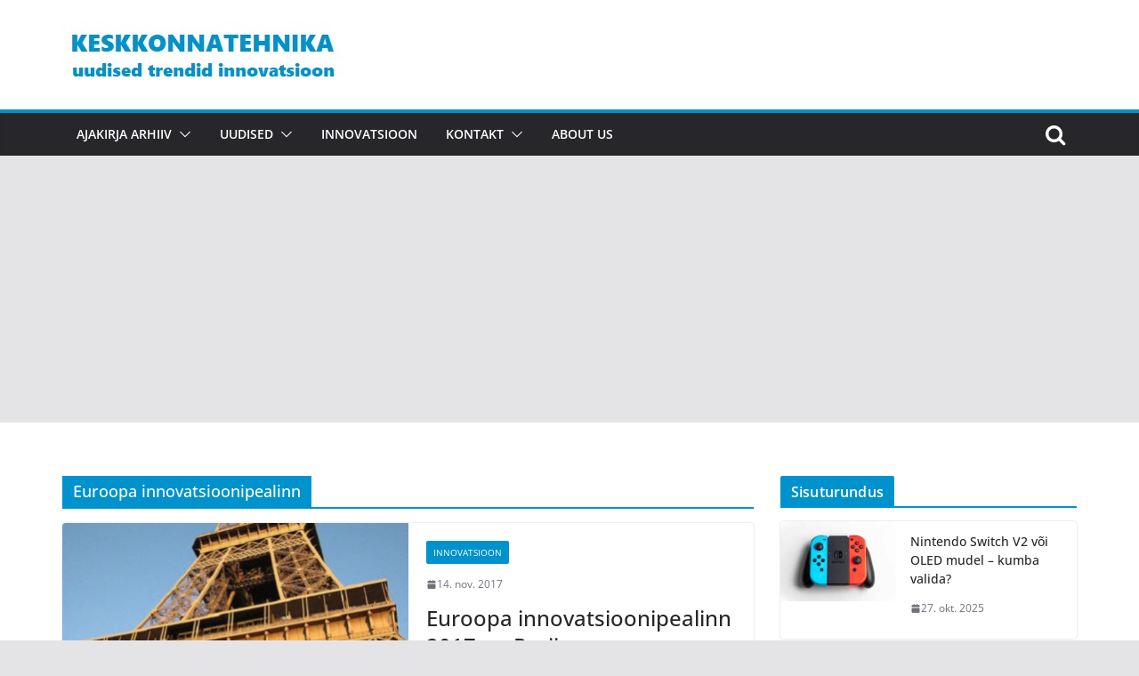

--- FILE ---
content_type: text/html; charset=UTF-8
request_url: https://keskkonnatehnika.ee/tag/euroopa-innovatsioonipealinn/
body_size: 17080
content:
		<!doctype html>
		<html lang="et">
		
<head>

			<meta charset="UTF-8"/>
		<meta name="viewport" content="width=device-width, initial-scale=1">
		<link rel="profile" href="http://gmpg.org/xfn/11"/>
		
	<meta name='robots' content='index, follow, max-image-preview:large, max-snippet:-1, max-video-preview:-1' />
		<style>img:is([sizes="auto" i], [sizes^="auto," i]) { contain-intrinsic-size: 3000px 1500px }</style>
		<meta property="og:title" content="Ajakiri Keskkonnatehnika"/>
<meta property="og:description" content="Uudised, trendid, majandus, innovatsioon"/>
<meta property="og:image:alt" content="Euroopa innovatsioonipealinn"/>
<meta property="og:image" content="https://keskkonnatehnika.ee/wp-content/uploads/2017/11/Eiffel_Tower.jpg"/>
<meta property="og:image:width" content="598" />
<meta property="og:image:height" content="349" />
<meta property="og:type" content="article"/>
<meta property="og:article:published_time" content="2017-11-14 10:14:17"/>
<meta property="og:article:modified_time" content="2017-11-14 10:14:17"/>
<meta property="og:article:tag" content="Euroopa innovatsioonipealinn"/>
<meta name="twitter:card" content="summary">
<meta name="twitter:title" content="Ajakiri Keskkonnatehnika"/>
<meta name="twitter:description" content="Uudised, trendid, majandus, innovatsioon"/>
<meta name="twitter:image" content="https://keskkonnatehnika.ee/wp-content/uploads/2017/11/Eiffel_Tower.jpg"/>
<meta name="twitter:image:alt" content="Euroopa innovatsioonipealinn"/>

	<!-- This site is optimized with the Yoast SEO plugin v25.6 - https://yoast.com/wordpress/plugins/seo/ -->
	<title>Euroopa innovatsioonipealinn Archives - Ajakiri Keskkonnatehnika</title>
	<link rel="canonical" href="https://keskkonnatehnika.ee/tag/euroopa-innovatsioonipealinn/" />
	<meta property="og:url" content="https://keskkonnatehnika.ee/tag/euroopa-innovatsioonipealinn/" />
	<meta property="og:site_name" content="Ajakiri Keskkonnatehnika" />
	<script type="application/ld+json" class="yoast-schema-graph">{"@context":"https://schema.org","@graph":[{"@type":"CollectionPage","@id":"https://keskkonnatehnika.ee/tag/euroopa-innovatsioonipealinn/","url":"https://keskkonnatehnika.ee/tag/euroopa-innovatsioonipealinn/","name":"Euroopa innovatsioonipealinn Archives - Ajakiri Keskkonnatehnika","isPartOf":{"@id":"https://keskkonnatehnika.ee/#website"},"primaryImageOfPage":{"@id":"https://keskkonnatehnika.ee/tag/euroopa-innovatsioonipealinn/#primaryimage"},"image":{"@id":"https://keskkonnatehnika.ee/tag/euroopa-innovatsioonipealinn/#primaryimage"},"thumbnailUrl":"https://keskkonnatehnika.ee/wp-content/uploads/2017/11/Eiffel_Tower.jpg","breadcrumb":{"@id":"https://keskkonnatehnika.ee/tag/euroopa-innovatsioonipealinn/#breadcrumb"},"inLanguage":"et"},{"@type":"ImageObject","inLanguage":"et","@id":"https://keskkonnatehnika.ee/tag/euroopa-innovatsioonipealinn/#primaryimage","url":"https://keskkonnatehnika.ee/wp-content/uploads/2017/11/Eiffel_Tower.jpg","contentUrl":"https://keskkonnatehnika.ee/wp-content/uploads/2017/11/Eiffel_Tower.jpg","width":598,"height":349,"caption":"Pariis on Euroopa innovatsioonipealinn. Foto Arnaud Ligny / WikimediaCommons"},{"@type":"BreadcrumbList","@id":"https://keskkonnatehnika.ee/tag/euroopa-innovatsioonipealinn/#breadcrumb","itemListElement":[{"@type":"ListItem","position":1,"name":"Home","item":"https://keskkonnatehnika.ee/"},{"@type":"ListItem","position":2,"name":"Euroopa innovatsioonipealinn"}]},{"@type":"WebSite","@id":"https://keskkonnatehnika.ee/#website","url":"https://keskkonnatehnika.ee/","name":"Ajakiri Keskkonnatehnika","description":"Uudised, trendid, majandus, innovatsioon","publisher":{"@id":"https://keskkonnatehnika.ee/#organization"},"potentialAction":[{"@type":"SearchAction","target":{"@type":"EntryPoint","urlTemplate":"https://keskkonnatehnika.ee/?s={search_term_string}"},"query-input":{"@type":"PropertyValueSpecification","valueRequired":true,"valueName":"search_term_string"}}],"inLanguage":"et"},{"@type":"Organization","@id":"https://keskkonnatehnika.ee/#organization","name":"Keskkonnameedia OÜ","url":"https://keskkonnatehnika.ee/","logo":{"@type":"ImageObject","inLanguage":"et","@id":"https://keskkonnatehnika.ee/#/schema/logo/image/","url":"https://keskkonnatehnika.ee/wp-content/uploads/2021/06/keskkonnatehnika.jpg","contentUrl":"https://keskkonnatehnika.ee/wp-content/uploads/2021/06/keskkonnatehnika.jpg","width":317,"height":75,"caption":"Keskkonnameedia OÜ"},"image":{"@id":"https://keskkonnatehnika.ee/#/schema/logo/image/"}}]}</script>
	<!-- / Yoast SEO plugin. -->


<link rel='dns-prefetch' href='//www.googletagmanager.com' />
<link rel='dns-prefetch' href='//pagead2.googlesyndication.com' />
<link rel="alternate" type="application/rss+xml" title="Ajakiri Keskkonnatehnika &raquo; RSS" href="https://keskkonnatehnika.ee/feed/" />
<link rel="alternate" type="application/rss+xml" title="Ajakiri Keskkonnatehnika &raquo; Kommentaaride RSS" href="https://keskkonnatehnika.ee/comments/feed/" />
<link rel="alternate" type="application/rss+xml" title="Ajakiri Keskkonnatehnika &raquo; Euroopa innovatsioonipealinn Sildi RSS" href="https://keskkonnatehnika.ee/tag/euroopa-innovatsioonipealinn/feed/" />
		<style>
			.lazyload,
			.lazyloading {
				max-width: 100%;
			}
		</style>
				<!-- This site uses the Google Analytics by MonsterInsights plugin v9.11.1 - Using Analytics tracking - https://www.monsterinsights.com/ -->
							<script src="//www.googletagmanager.com/gtag/js?id=G-Z0JM59CVSD"  data-cfasync="false" data-wpfc-render="false" type="text/javascript" async></script>
			<script data-cfasync="false" data-wpfc-render="false" type="text/javascript">
				var mi_version = '9.11.1';
				var mi_track_user = true;
				var mi_no_track_reason = '';
								var MonsterInsightsDefaultLocations = {"page_location":"https:\/\/keskkonnatehnika.ee\/tag\/euroopa-innovatsioonipealinn\/"};
								if ( typeof MonsterInsightsPrivacyGuardFilter === 'function' ) {
					var MonsterInsightsLocations = (typeof MonsterInsightsExcludeQuery === 'object') ? MonsterInsightsPrivacyGuardFilter( MonsterInsightsExcludeQuery ) : MonsterInsightsPrivacyGuardFilter( MonsterInsightsDefaultLocations );
				} else {
					var MonsterInsightsLocations = (typeof MonsterInsightsExcludeQuery === 'object') ? MonsterInsightsExcludeQuery : MonsterInsightsDefaultLocations;
				}

								var disableStrs = [
										'ga-disable-G-Z0JM59CVSD',
									];

				/* Function to detect opted out users */
				function __gtagTrackerIsOptedOut() {
					for (var index = 0; index < disableStrs.length; index++) {
						if (document.cookie.indexOf(disableStrs[index] + '=true') > -1) {
							return true;
						}
					}

					return false;
				}

				/* Disable tracking if the opt-out cookie exists. */
				if (__gtagTrackerIsOptedOut()) {
					for (var index = 0; index < disableStrs.length; index++) {
						window[disableStrs[index]] = true;
					}
				}

				/* Opt-out function */
				function __gtagTrackerOptout() {
					for (var index = 0; index < disableStrs.length; index++) {
						document.cookie = disableStrs[index] + '=true; expires=Thu, 31 Dec 2099 23:59:59 UTC; path=/';
						window[disableStrs[index]] = true;
					}
				}

				if ('undefined' === typeof gaOptout) {
					function gaOptout() {
						__gtagTrackerOptout();
					}
				}
								window.dataLayer = window.dataLayer || [];

				window.MonsterInsightsDualTracker = {
					helpers: {},
					trackers: {},
				};
				if (mi_track_user) {
					function __gtagDataLayer() {
						dataLayer.push(arguments);
					}

					function __gtagTracker(type, name, parameters) {
						if (!parameters) {
							parameters = {};
						}

						if (parameters.send_to) {
							__gtagDataLayer.apply(null, arguments);
							return;
						}

						if (type === 'event') {
														parameters.send_to = monsterinsights_frontend.v4_id;
							var hookName = name;
							if (typeof parameters['event_category'] !== 'undefined') {
								hookName = parameters['event_category'] + ':' + name;
							}

							if (typeof MonsterInsightsDualTracker.trackers[hookName] !== 'undefined') {
								MonsterInsightsDualTracker.trackers[hookName](parameters);
							} else {
								__gtagDataLayer('event', name, parameters);
							}
							
						} else {
							__gtagDataLayer.apply(null, arguments);
						}
					}

					__gtagTracker('js', new Date());
					__gtagTracker('set', {
						'developer_id.dZGIzZG': true,
											});
					if ( MonsterInsightsLocations.page_location ) {
						__gtagTracker('set', MonsterInsightsLocations);
					}
										__gtagTracker('config', 'G-Z0JM59CVSD', {"forceSSL":"true"} );
										window.gtag = __gtagTracker;										(function () {
						/* https://developers.google.com/analytics/devguides/collection/analyticsjs/ */
						/* ga and __gaTracker compatibility shim. */
						var noopfn = function () {
							return null;
						};
						var newtracker = function () {
							return new Tracker();
						};
						var Tracker = function () {
							return null;
						};
						var p = Tracker.prototype;
						p.get = noopfn;
						p.set = noopfn;
						p.send = function () {
							var args = Array.prototype.slice.call(arguments);
							args.unshift('send');
							__gaTracker.apply(null, args);
						};
						var __gaTracker = function () {
							var len = arguments.length;
							if (len === 0) {
								return;
							}
							var f = arguments[len - 1];
							if (typeof f !== 'object' || f === null || typeof f.hitCallback !== 'function') {
								if ('send' === arguments[0]) {
									var hitConverted, hitObject = false, action;
									if ('event' === arguments[1]) {
										if ('undefined' !== typeof arguments[3]) {
											hitObject = {
												'eventAction': arguments[3],
												'eventCategory': arguments[2],
												'eventLabel': arguments[4],
												'value': arguments[5] ? arguments[5] : 1,
											}
										}
									}
									if ('pageview' === arguments[1]) {
										if ('undefined' !== typeof arguments[2]) {
											hitObject = {
												'eventAction': 'page_view',
												'page_path': arguments[2],
											}
										}
									}
									if (typeof arguments[2] === 'object') {
										hitObject = arguments[2];
									}
									if (typeof arguments[5] === 'object') {
										Object.assign(hitObject, arguments[5]);
									}
									if ('undefined' !== typeof arguments[1].hitType) {
										hitObject = arguments[1];
										if ('pageview' === hitObject.hitType) {
											hitObject.eventAction = 'page_view';
										}
									}
									if (hitObject) {
										action = 'timing' === arguments[1].hitType ? 'timing_complete' : hitObject.eventAction;
										hitConverted = mapArgs(hitObject);
										__gtagTracker('event', action, hitConverted);
									}
								}
								return;
							}

							function mapArgs(args) {
								var arg, hit = {};
								var gaMap = {
									'eventCategory': 'event_category',
									'eventAction': 'event_action',
									'eventLabel': 'event_label',
									'eventValue': 'event_value',
									'nonInteraction': 'non_interaction',
									'timingCategory': 'event_category',
									'timingVar': 'name',
									'timingValue': 'value',
									'timingLabel': 'event_label',
									'page': 'page_path',
									'location': 'page_location',
									'title': 'page_title',
									'referrer' : 'page_referrer',
								};
								for (arg in args) {
																		if (!(!args.hasOwnProperty(arg) || !gaMap.hasOwnProperty(arg))) {
										hit[gaMap[arg]] = args[arg];
									} else {
										hit[arg] = args[arg];
									}
								}
								return hit;
							}

							try {
								f.hitCallback();
							} catch (ex) {
							}
						};
						__gaTracker.create = newtracker;
						__gaTracker.getByName = newtracker;
						__gaTracker.getAll = function () {
							return [];
						};
						__gaTracker.remove = noopfn;
						__gaTracker.loaded = true;
						window['__gaTracker'] = __gaTracker;
					})();
									} else {
										console.log("");
					(function () {
						function __gtagTracker() {
							return null;
						}

						window['__gtagTracker'] = __gtagTracker;
						window['gtag'] = __gtagTracker;
					})();
									}
			</script>
							<!-- / Google Analytics by MonsterInsights -->
		<script type="text/javascript">
/* <![CDATA[ */
window._wpemojiSettings = {"baseUrl":"https:\/\/s.w.org\/images\/core\/emoji\/15.0.3\/72x72\/","ext":".png","svgUrl":"https:\/\/s.w.org\/images\/core\/emoji\/15.0.3\/svg\/","svgExt":".svg","source":{"concatemoji":"https:\/\/keskkonnatehnika.ee\/wp-includes\/js\/wp-emoji-release.min.js?ver=6.6.4"}};
/*! This file is auto-generated */
!function(i,n){var o,s,e;function c(e){try{var t={supportTests:e,timestamp:(new Date).valueOf()};sessionStorage.setItem(o,JSON.stringify(t))}catch(e){}}function p(e,t,n){e.clearRect(0,0,e.canvas.width,e.canvas.height),e.fillText(t,0,0);var t=new Uint32Array(e.getImageData(0,0,e.canvas.width,e.canvas.height).data),r=(e.clearRect(0,0,e.canvas.width,e.canvas.height),e.fillText(n,0,0),new Uint32Array(e.getImageData(0,0,e.canvas.width,e.canvas.height).data));return t.every(function(e,t){return e===r[t]})}function u(e,t,n){switch(t){case"flag":return n(e,"\ud83c\udff3\ufe0f\u200d\u26a7\ufe0f","\ud83c\udff3\ufe0f\u200b\u26a7\ufe0f")?!1:!n(e,"\ud83c\uddfa\ud83c\uddf3","\ud83c\uddfa\u200b\ud83c\uddf3")&&!n(e,"\ud83c\udff4\udb40\udc67\udb40\udc62\udb40\udc65\udb40\udc6e\udb40\udc67\udb40\udc7f","\ud83c\udff4\u200b\udb40\udc67\u200b\udb40\udc62\u200b\udb40\udc65\u200b\udb40\udc6e\u200b\udb40\udc67\u200b\udb40\udc7f");case"emoji":return!n(e,"\ud83d\udc26\u200d\u2b1b","\ud83d\udc26\u200b\u2b1b")}return!1}function f(e,t,n){var r="undefined"!=typeof WorkerGlobalScope&&self instanceof WorkerGlobalScope?new OffscreenCanvas(300,150):i.createElement("canvas"),a=r.getContext("2d",{willReadFrequently:!0}),o=(a.textBaseline="top",a.font="600 32px Arial",{});return e.forEach(function(e){o[e]=t(a,e,n)}),o}function t(e){var t=i.createElement("script");t.src=e,t.defer=!0,i.head.appendChild(t)}"undefined"!=typeof Promise&&(o="wpEmojiSettingsSupports",s=["flag","emoji"],n.supports={everything:!0,everythingExceptFlag:!0},e=new Promise(function(e){i.addEventListener("DOMContentLoaded",e,{once:!0})}),new Promise(function(t){var n=function(){try{var e=JSON.parse(sessionStorage.getItem(o));if("object"==typeof e&&"number"==typeof e.timestamp&&(new Date).valueOf()<e.timestamp+604800&&"object"==typeof e.supportTests)return e.supportTests}catch(e){}return null}();if(!n){if("undefined"!=typeof Worker&&"undefined"!=typeof OffscreenCanvas&&"undefined"!=typeof URL&&URL.createObjectURL&&"undefined"!=typeof Blob)try{var e="postMessage("+f.toString()+"("+[JSON.stringify(s),u.toString(),p.toString()].join(",")+"));",r=new Blob([e],{type:"text/javascript"}),a=new Worker(URL.createObjectURL(r),{name:"wpTestEmojiSupports"});return void(a.onmessage=function(e){c(n=e.data),a.terminate(),t(n)})}catch(e){}c(n=f(s,u,p))}t(n)}).then(function(e){for(var t in e)n.supports[t]=e[t],n.supports.everything=n.supports.everything&&n.supports[t],"flag"!==t&&(n.supports.everythingExceptFlag=n.supports.everythingExceptFlag&&n.supports[t]);n.supports.everythingExceptFlag=n.supports.everythingExceptFlag&&!n.supports.flag,n.DOMReady=!1,n.readyCallback=function(){n.DOMReady=!0}}).then(function(){return e}).then(function(){var e;n.supports.everything||(n.readyCallback(),(e=n.source||{}).concatemoji?t(e.concatemoji):e.wpemoji&&e.twemoji&&(t(e.twemoji),t(e.wpemoji)))}))}((window,document),window._wpemojiSettings);
/* ]]> */
</script>
<style id='wp-emoji-styles-inline-css' type='text/css'>

	img.wp-smiley, img.emoji {
		display: inline !important;
		border: none !important;
		box-shadow: none !important;
		height: 1em !important;
		width: 1em !important;
		margin: 0 0.07em !important;
		vertical-align: -0.1em !important;
		background: none !important;
		padding: 0 !important;
	}
</style>
<link rel='stylesheet' id='wp-block-library-css' href='https://keskkonnatehnika.ee/wp-includes/css/dist/block-library/style.min.css?ver=6.6.4' type='text/css' media='all' />
<style id='wp-block-library-theme-inline-css' type='text/css'>
.wp-block-audio :where(figcaption){color:#555;font-size:13px;text-align:center}.is-dark-theme .wp-block-audio :where(figcaption){color:#ffffffa6}.wp-block-audio{margin:0 0 1em}.wp-block-code{border:1px solid #ccc;border-radius:4px;font-family:Menlo,Consolas,monaco,monospace;padding:.8em 1em}.wp-block-embed :where(figcaption){color:#555;font-size:13px;text-align:center}.is-dark-theme .wp-block-embed :where(figcaption){color:#ffffffa6}.wp-block-embed{margin:0 0 1em}.blocks-gallery-caption{color:#555;font-size:13px;text-align:center}.is-dark-theme .blocks-gallery-caption{color:#ffffffa6}:root :where(.wp-block-image figcaption){color:#555;font-size:13px;text-align:center}.is-dark-theme :root :where(.wp-block-image figcaption){color:#ffffffa6}.wp-block-image{margin:0 0 1em}.wp-block-pullquote{border-bottom:4px solid;border-top:4px solid;color:currentColor;margin-bottom:1.75em}.wp-block-pullquote cite,.wp-block-pullquote footer,.wp-block-pullquote__citation{color:currentColor;font-size:.8125em;font-style:normal;text-transform:uppercase}.wp-block-quote{border-left:.25em solid;margin:0 0 1.75em;padding-left:1em}.wp-block-quote cite,.wp-block-quote footer{color:currentColor;font-size:.8125em;font-style:normal;position:relative}.wp-block-quote.has-text-align-right{border-left:none;border-right:.25em solid;padding-left:0;padding-right:1em}.wp-block-quote.has-text-align-center{border:none;padding-left:0}.wp-block-quote.is-large,.wp-block-quote.is-style-large,.wp-block-quote.is-style-plain{border:none}.wp-block-search .wp-block-search__label{font-weight:700}.wp-block-search__button{border:1px solid #ccc;padding:.375em .625em}:where(.wp-block-group.has-background){padding:1.25em 2.375em}.wp-block-separator.has-css-opacity{opacity:.4}.wp-block-separator{border:none;border-bottom:2px solid;margin-left:auto;margin-right:auto}.wp-block-separator.has-alpha-channel-opacity{opacity:1}.wp-block-separator:not(.is-style-wide):not(.is-style-dots){width:100px}.wp-block-separator.has-background:not(.is-style-dots){border-bottom:none;height:1px}.wp-block-separator.has-background:not(.is-style-wide):not(.is-style-dots){height:2px}.wp-block-table{margin:0 0 1em}.wp-block-table td,.wp-block-table th{word-break:normal}.wp-block-table :where(figcaption){color:#555;font-size:13px;text-align:center}.is-dark-theme .wp-block-table :where(figcaption){color:#ffffffa6}.wp-block-video :where(figcaption){color:#555;font-size:13px;text-align:center}.is-dark-theme .wp-block-video :where(figcaption){color:#ffffffa6}.wp-block-video{margin:0 0 1em}:root :where(.wp-block-template-part.has-background){margin-bottom:0;margin-top:0;padding:1.25em 2.375em}
</style>
<style id='global-styles-inline-css' type='text/css'>
:root{--wp--preset--aspect-ratio--square: 1;--wp--preset--aspect-ratio--4-3: 4/3;--wp--preset--aspect-ratio--3-4: 3/4;--wp--preset--aspect-ratio--3-2: 3/2;--wp--preset--aspect-ratio--2-3: 2/3;--wp--preset--aspect-ratio--16-9: 16/9;--wp--preset--aspect-ratio--9-16: 9/16;--wp--preset--color--black: #000000;--wp--preset--color--cyan-bluish-gray: #abb8c3;--wp--preset--color--white: #ffffff;--wp--preset--color--pale-pink: #f78da7;--wp--preset--color--vivid-red: #cf2e2e;--wp--preset--color--luminous-vivid-orange: #ff6900;--wp--preset--color--luminous-vivid-amber: #fcb900;--wp--preset--color--light-green-cyan: #7bdcb5;--wp--preset--color--vivid-green-cyan: #00d084;--wp--preset--color--pale-cyan-blue: #8ed1fc;--wp--preset--color--vivid-cyan-blue: #0693e3;--wp--preset--color--vivid-purple: #9b51e0;--wp--preset--gradient--vivid-cyan-blue-to-vivid-purple: linear-gradient(135deg,rgba(6,147,227,1) 0%,rgb(155,81,224) 100%);--wp--preset--gradient--light-green-cyan-to-vivid-green-cyan: linear-gradient(135deg,rgb(122,220,180) 0%,rgb(0,208,130) 100%);--wp--preset--gradient--luminous-vivid-amber-to-luminous-vivid-orange: linear-gradient(135deg,rgba(252,185,0,1) 0%,rgba(255,105,0,1) 100%);--wp--preset--gradient--luminous-vivid-orange-to-vivid-red: linear-gradient(135deg,rgba(255,105,0,1) 0%,rgb(207,46,46) 100%);--wp--preset--gradient--very-light-gray-to-cyan-bluish-gray: linear-gradient(135deg,rgb(238,238,238) 0%,rgb(169,184,195) 100%);--wp--preset--gradient--cool-to-warm-spectrum: linear-gradient(135deg,rgb(74,234,220) 0%,rgb(151,120,209) 20%,rgb(207,42,186) 40%,rgb(238,44,130) 60%,rgb(251,105,98) 80%,rgb(254,248,76) 100%);--wp--preset--gradient--blush-light-purple: linear-gradient(135deg,rgb(255,206,236) 0%,rgb(152,150,240) 100%);--wp--preset--gradient--blush-bordeaux: linear-gradient(135deg,rgb(254,205,165) 0%,rgb(254,45,45) 50%,rgb(107,0,62) 100%);--wp--preset--gradient--luminous-dusk: linear-gradient(135deg,rgb(255,203,112) 0%,rgb(199,81,192) 50%,rgb(65,88,208) 100%);--wp--preset--gradient--pale-ocean: linear-gradient(135deg,rgb(255,245,203) 0%,rgb(182,227,212) 50%,rgb(51,167,181) 100%);--wp--preset--gradient--electric-grass: linear-gradient(135deg,rgb(202,248,128) 0%,rgb(113,206,126) 100%);--wp--preset--gradient--midnight: linear-gradient(135deg,rgb(2,3,129) 0%,rgb(40,116,252) 100%);--wp--preset--font-size--small: 13px;--wp--preset--font-size--medium: 20px;--wp--preset--font-size--large: 36px;--wp--preset--font-size--x-large: 42px;--wp--preset--spacing--20: 0.44rem;--wp--preset--spacing--30: 0.67rem;--wp--preset--spacing--40: 1rem;--wp--preset--spacing--50: 1.5rem;--wp--preset--spacing--60: 2.25rem;--wp--preset--spacing--70: 3.38rem;--wp--preset--spacing--80: 5.06rem;--wp--preset--shadow--natural: 6px 6px 9px rgba(0, 0, 0, 0.2);--wp--preset--shadow--deep: 12px 12px 50px rgba(0, 0, 0, 0.4);--wp--preset--shadow--sharp: 6px 6px 0px rgba(0, 0, 0, 0.2);--wp--preset--shadow--outlined: 6px 6px 0px -3px rgba(255, 255, 255, 1), 6px 6px rgba(0, 0, 0, 1);--wp--preset--shadow--crisp: 6px 6px 0px rgba(0, 0, 0, 1);}:where(body) { margin: 0; }.wp-site-blocks > .alignleft { float: left; margin-right: 2em; }.wp-site-blocks > .alignright { float: right; margin-left: 2em; }.wp-site-blocks > .aligncenter { justify-content: center; margin-left: auto; margin-right: auto; }:where(.wp-site-blocks) > * { margin-block-start: 24px; margin-block-end: 0; }:where(.wp-site-blocks) > :first-child { margin-block-start: 0; }:where(.wp-site-blocks) > :last-child { margin-block-end: 0; }:root { --wp--style--block-gap: 24px; }:root :where(.is-layout-flow) > :first-child{margin-block-start: 0;}:root :where(.is-layout-flow) > :last-child{margin-block-end: 0;}:root :where(.is-layout-flow) > *{margin-block-start: 24px;margin-block-end: 0;}:root :where(.is-layout-constrained) > :first-child{margin-block-start: 0;}:root :where(.is-layout-constrained) > :last-child{margin-block-end: 0;}:root :where(.is-layout-constrained) > *{margin-block-start: 24px;margin-block-end: 0;}:root :where(.is-layout-flex){gap: 24px;}:root :where(.is-layout-grid){gap: 24px;}.is-layout-flow > .alignleft{float: left;margin-inline-start: 0;margin-inline-end: 2em;}.is-layout-flow > .alignright{float: right;margin-inline-start: 2em;margin-inline-end: 0;}.is-layout-flow > .aligncenter{margin-left: auto !important;margin-right: auto !important;}.is-layout-constrained > .alignleft{float: left;margin-inline-start: 0;margin-inline-end: 2em;}.is-layout-constrained > .alignright{float: right;margin-inline-start: 2em;margin-inline-end: 0;}.is-layout-constrained > .aligncenter{margin-left: auto !important;margin-right: auto !important;}.is-layout-constrained > :where(:not(.alignleft):not(.alignright):not(.alignfull)){margin-left: auto !important;margin-right: auto !important;}body .is-layout-flex{display: flex;}.is-layout-flex{flex-wrap: wrap;align-items: center;}.is-layout-flex > :is(*, div){margin: 0;}body .is-layout-grid{display: grid;}.is-layout-grid > :is(*, div){margin: 0;}body{padding-top: 0px;padding-right: 0px;padding-bottom: 0px;padding-left: 0px;}a:where(:not(.wp-element-button)){text-decoration: underline;}:root :where(.wp-element-button, .wp-block-button__link){background-color: #32373c;border-width: 0;color: #fff;font-family: inherit;font-size: inherit;line-height: inherit;padding: calc(0.667em + 2px) calc(1.333em + 2px);text-decoration: none;}.has-black-color{color: var(--wp--preset--color--black) !important;}.has-cyan-bluish-gray-color{color: var(--wp--preset--color--cyan-bluish-gray) !important;}.has-white-color{color: var(--wp--preset--color--white) !important;}.has-pale-pink-color{color: var(--wp--preset--color--pale-pink) !important;}.has-vivid-red-color{color: var(--wp--preset--color--vivid-red) !important;}.has-luminous-vivid-orange-color{color: var(--wp--preset--color--luminous-vivid-orange) !important;}.has-luminous-vivid-amber-color{color: var(--wp--preset--color--luminous-vivid-amber) !important;}.has-light-green-cyan-color{color: var(--wp--preset--color--light-green-cyan) !important;}.has-vivid-green-cyan-color{color: var(--wp--preset--color--vivid-green-cyan) !important;}.has-pale-cyan-blue-color{color: var(--wp--preset--color--pale-cyan-blue) !important;}.has-vivid-cyan-blue-color{color: var(--wp--preset--color--vivid-cyan-blue) !important;}.has-vivid-purple-color{color: var(--wp--preset--color--vivid-purple) !important;}.has-black-background-color{background-color: var(--wp--preset--color--black) !important;}.has-cyan-bluish-gray-background-color{background-color: var(--wp--preset--color--cyan-bluish-gray) !important;}.has-white-background-color{background-color: var(--wp--preset--color--white) !important;}.has-pale-pink-background-color{background-color: var(--wp--preset--color--pale-pink) !important;}.has-vivid-red-background-color{background-color: var(--wp--preset--color--vivid-red) !important;}.has-luminous-vivid-orange-background-color{background-color: var(--wp--preset--color--luminous-vivid-orange) !important;}.has-luminous-vivid-amber-background-color{background-color: var(--wp--preset--color--luminous-vivid-amber) !important;}.has-light-green-cyan-background-color{background-color: var(--wp--preset--color--light-green-cyan) !important;}.has-vivid-green-cyan-background-color{background-color: var(--wp--preset--color--vivid-green-cyan) !important;}.has-pale-cyan-blue-background-color{background-color: var(--wp--preset--color--pale-cyan-blue) !important;}.has-vivid-cyan-blue-background-color{background-color: var(--wp--preset--color--vivid-cyan-blue) !important;}.has-vivid-purple-background-color{background-color: var(--wp--preset--color--vivid-purple) !important;}.has-black-border-color{border-color: var(--wp--preset--color--black) !important;}.has-cyan-bluish-gray-border-color{border-color: var(--wp--preset--color--cyan-bluish-gray) !important;}.has-white-border-color{border-color: var(--wp--preset--color--white) !important;}.has-pale-pink-border-color{border-color: var(--wp--preset--color--pale-pink) !important;}.has-vivid-red-border-color{border-color: var(--wp--preset--color--vivid-red) !important;}.has-luminous-vivid-orange-border-color{border-color: var(--wp--preset--color--luminous-vivid-orange) !important;}.has-luminous-vivid-amber-border-color{border-color: var(--wp--preset--color--luminous-vivid-amber) !important;}.has-light-green-cyan-border-color{border-color: var(--wp--preset--color--light-green-cyan) !important;}.has-vivid-green-cyan-border-color{border-color: var(--wp--preset--color--vivid-green-cyan) !important;}.has-pale-cyan-blue-border-color{border-color: var(--wp--preset--color--pale-cyan-blue) !important;}.has-vivid-cyan-blue-border-color{border-color: var(--wp--preset--color--vivid-cyan-blue) !important;}.has-vivid-purple-border-color{border-color: var(--wp--preset--color--vivid-purple) !important;}.has-vivid-cyan-blue-to-vivid-purple-gradient-background{background: var(--wp--preset--gradient--vivid-cyan-blue-to-vivid-purple) !important;}.has-light-green-cyan-to-vivid-green-cyan-gradient-background{background: var(--wp--preset--gradient--light-green-cyan-to-vivid-green-cyan) !important;}.has-luminous-vivid-amber-to-luminous-vivid-orange-gradient-background{background: var(--wp--preset--gradient--luminous-vivid-amber-to-luminous-vivid-orange) !important;}.has-luminous-vivid-orange-to-vivid-red-gradient-background{background: var(--wp--preset--gradient--luminous-vivid-orange-to-vivid-red) !important;}.has-very-light-gray-to-cyan-bluish-gray-gradient-background{background: var(--wp--preset--gradient--very-light-gray-to-cyan-bluish-gray) !important;}.has-cool-to-warm-spectrum-gradient-background{background: var(--wp--preset--gradient--cool-to-warm-spectrum) !important;}.has-blush-light-purple-gradient-background{background: var(--wp--preset--gradient--blush-light-purple) !important;}.has-blush-bordeaux-gradient-background{background: var(--wp--preset--gradient--blush-bordeaux) !important;}.has-luminous-dusk-gradient-background{background: var(--wp--preset--gradient--luminous-dusk) !important;}.has-pale-ocean-gradient-background{background: var(--wp--preset--gradient--pale-ocean) !important;}.has-electric-grass-gradient-background{background: var(--wp--preset--gradient--electric-grass) !important;}.has-midnight-gradient-background{background: var(--wp--preset--gradient--midnight) !important;}.has-small-font-size{font-size: var(--wp--preset--font-size--small) !important;}.has-medium-font-size{font-size: var(--wp--preset--font-size--medium) !important;}.has-large-font-size{font-size: var(--wp--preset--font-size--large) !important;}.has-x-large-font-size{font-size: var(--wp--preset--font-size--x-large) !important;}
:root :where(.wp-block-pullquote){font-size: 1.5em;line-height: 1.6;}
</style>
<link rel='stylesheet' id='colormag_style-css' href='https://keskkonnatehnika.ee/wp-content/uploads/hummingbird-assets/0a5afe132913da1453185bb0ef3f2ff8.css' type='text/css' media='all' />
<style id='colormag_style-inline-css' type='text/css'>
.colormag-button,
			blockquote, button,
			input[type=reset],
			input[type=button],
			input[type=submit],
			.cm-home-icon.front_page_on,
			.cm-post-categories a,
			.cm-primary-nav ul li ul li:hover,
			.cm-primary-nav ul li.current-menu-item,
			.cm-primary-nav ul li.current_page_ancestor,
			.cm-primary-nav ul li.current-menu-ancestor,
			.cm-primary-nav ul li.current_page_item,
			.cm-primary-nav ul li:hover,
			.cm-primary-nav ul li.focus,
			.cm-mobile-nav li a:hover,
			.colormag-header-clean #cm-primary-nav .cm-menu-toggle:hover,
			.cm-header .cm-mobile-nav li:hover,
			.cm-header .cm-mobile-nav li.current-page-ancestor,
			.cm-header .cm-mobile-nav li.current-menu-ancestor,
			.cm-header .cm-mobile-nav li.current-page-item,
			.cm-header .cm-mobile-nav li.current-menu-item,
			.cm-primary-nav ul li.focus > a,
			.cm-layout-2 .cm-primary-nav ul ul.sub-menu li.focus > a,
			.cm-mobile-nav .current-menu-item>a, .cm-mobile-nav .current_page_item>a,
			.colormag-header-clean .cm-mobile-nav li:hover > a,
			.colormag-header-clean .cm-mobile-nav li.current-page-ancestor > a,
			.colormag-header-clean .cm-mobile-nav li.current-menu-ancestor > a,
			.colormag-header-clean .cm-mobile-nav li.current-page-item > a,
			.colormag-header-clean .cm-mobile-nav li.current-menu-item > a,
			.fa.search-top:hover,
			.widget_call_to_action .btn--primary,
			.colormag-footer--classic .cm-footer-cols .cm-row .cm-widget-title span::before,
			.colormag-footer--classic-bordered .cm-footer-cols .cm-row .cm-widget-title span::before,
			.cm-featured-posts .cm-widget-title span,
			.cm-featured-category-slider-widget .cm-slide-content .cm-entry-header-meta .cm-post-categories a,
			.cm-highlighted-posts .cm-post-content .cm-entry-header-meta .cm-post-categories a,
			.cm-category-slide-next, .cm-category-slide-prev, .slide-next,
			.slide-prev, .cm-tabbed-widget ul li, .cm-posts .wp-pagenavi .current,
			.cm-posts .wp-pagenavi a:hover, .cm-secondary .cm-widget-title span,
			.cm-posts .post .cm-post-content .cm-entry-header-meta .cm-post-categories a,
			.cm-page-header .cm-page-title span, .entry-meta .post-format i,
			.format-link, .cm-entry-button, .infinite-scroll .tg-infinite-scroll,
			.no-more-post-text, .pagination span,
			.cm-footer-cols .cm-row .cm-widget-title span,
			.advertisement_above_footer .cm-widget-title span,
			.error, .cm-primary .cm-widget-title span,
			.related-posts-wrapper.style-three .cm-post-content .cm-entry-title a:hover:before,
			.cm-slider-area .cm-widget-title span,
			.cm-beside-slider-widget .cm-widget-title span,
			.top-full-width-sidebar .cm-widget-title span,
			.wp-block-quote, .wp-block-quote.is-style-large,
			.wp-block-quote.has-text-align-right,
			.page-numbers .current, .search-wrap button,
			.cm-error-404 .cm-btn, .widget .wp-block-heading, .wp-block-search button,
			.widget a::before, .cm-post-date a::before,
			.byline a::before,
			.colormag-footer--classic-bordered .cm-widget-title::before,
			.wp-block-button__link,
			#cm-tertiary .cm-widget-title span,
			.link-pagination .post-page-numbers.current,
			.wp-block-query-pagination-numbers .page-numbers.current,
			.wp-element-button,
			.wp-block-button .wp-block-button__link,
			.wp-element-button,
			.cm-layout-2 .cm-primary-nav ul ul.sub-menu li:hover,
			.cm-layout-2 .cm-primary-nav ul ul.sub-menu li.current-menu-ancestor,
			.cm-layout-2 .cm-primary-nav ul ul.sub-menu li.current-menu-item,
			.cm-layout-2 .cm-primary-nav ul ul.sub-menu li.focus,
			.cm-primary-nav .cm-random-post a:hover,
			.cm-primary-nav .cm-home-icon a:hover,
			.tg-infinite-pagination .tg-load-more,
			.comment .comment-author-link .post-author,
			.wp-block-search .wp-element-button:hover{background-color:#0092cc;}a,
			.cm-layout-2 #cm-primary-nav .fa.search-top:hover,
			.cm-layout-2 #cm-primary-nav.cm-mobile-nav .cm-random-post a:hover .fa-random,
			.cm-layout-2 #cm-primary-nav.cm-primary-nav .cm-random-post a:hover .fa-random,
			.cm-layout-2 .breaking-news .newsticker a:hover,
			.cm-layout-2 .cm-primary-nav ul li.current-menu-item > a,
			.cm-layout-2 .cm-primary-nav ul li.current_page_item > a,
			.cm-layout-2 .cm-primary-nav ul li:hover > a,
			.cm-layout-2 .cm-primary-nav ul li.focus > a
			.dark-skin .cm-layout-2-style-1 #cm-primary-nav.cm-primary-nav .cm-home-icon:hover .fa,
			.byline a:hover, .comments a:hover, .cm-edit-link a:hover, .cm-post-date a:hover,
			.social-links:not(.cm-header-actions .social-links) i.fa:hover, .cm-tag-links a:hover,
			.colormag-header-clean .social-links li:hover i.fa, .cm-layout-2-style-1 .social-links li:hover i.fa,
			.colormag-header-clean .breaking-news .newsticker a:hover, .widget_featured_posts .article-content .cm-entry-title a:hover,
			.widget_featured_slider .slide-content .cm-below-entry-meta .byline a:hover,
			.widget_featured_slider .slide-content .cm-below-entry-meta .comments a:hover,
			.widget_featured_slider .slide-content .cm-below-entry-meta .cm-post-date a:hover,
			.widget_featured_slider .slide-content .cm-entry-title a:hover,
			.widget_block_picture_news.widget_featured_posts .article-content .cm-entry-title a:hover,
			.widget_highlighted_posts .article-content .cm-below-entry-meta .byline a:hover,
			.widget_highlighted_posts .article-content .cm-below-entry-meta .comments a:hover,
			.widget_highlighted_posts .article-content .cm-below-entry-meta .cm-post-date a:hover,
			.widget_highlighted_posts .article-content .cm-entry-title a:hover, i.fa-arrow-up, i.fa-arrow-down,
			.cm-site-title a, #content .post .article-content .cm-entry-title a:hover, .entry-meta .byline i,
			.entry-meta .cat-links i, .entry-meta a, .post .cm-entry-title a:hover, .search .cm-entry-title a:hover,
			.entry-meta .comments-link a:hover, .entry-meta .cm-edit-link a:hover, .entry-meta .cm-post-date a:hover,
			.entry-meta .cm-tag-links a:hover, .single #content .tags a:hover, .count, .next a:hover, .previous a:hover,
			.related-posts-main-title .fa, .single-related-posts .article-content .cm-entry-title a:hover,
			.pagination a span:hover,
			#content .comments-area a.comment-cm-edit-link:hover, #content .comments-area a.comment-permalink:hover,
			#content .comments-area article header cite a:hover, .comments-area .comment-author-link a:hover,
			.comment .comment-reply-link:hover,
			.nav-next a, .nav-previous a,
			#cm-footer .cm-footer-menu ul li a:hover,
			.cm-footer-cols .cm-row a:hover, a#scroll-up i, .related-posts-wrapper-flyout .cm-entry-title a:hover,
			.human-diff-time .human-diff-time-display:hover,
			.mzb-featured-categories .mzb-post-title a, .mzb-tab-post .mzb-post-title a,
			.mzb-post-list .mzb-post-title a, .mzb-featured-posts .mzb-post-title a,
			.mzb-featured-categories .mzb-post-title a, .cm-layout-2-style-1 #cm-primary-nav .fa:hover,
			.cm-footer-bar a,
			.cm-post-date a:hover,
			.cm-author a:hover,
			.cm-comments-link a:hover,
			.cm-tag-links a:hover,
			.cm-edit-link a:hover,
			.cm-footer-bar .copyright a,
			.cm-featured-posts .cm-entry-title a:hover,
			.cm-posts .post .cm-post-content .cm-entry-title a:hover,
			.cm-posts .post .single-title-above .cm-entry-title a:hover,
			.cm-layout-2 .cm-primary-nav ul li:hover > a,
			.cm-layout-2 #cm-primary-nav .fa:hover,
			.cm-entry-title a:hover,
			button:hover, input[type="button"]:hover,
			input[type="reset"]:hover,
			input[type="submit"]:hover,
			.wp-block-button .wp-block-button__link:hover,
			.cm-button:hover,
			.wp-element-button:hover,
			li.product .added_to_cart:hover,
			.comments-area .comment-permalink:hover{color:#0092cc;}#cm-primary-nav,
			.cm-contained .cm-header-2 .cm-row{border-top-color:#0092cc;}.cm-layout-2 #cm-primary-nav,
			.cm-layout-2 .cm-primary-nav ul ul.sub-menu li:hover,
			.cm-layout-2 .cm-primary-nav ul > li:hover > a,
			.cm-layout-2 .cm-primary-nav ul > li.current-menu-item > a,
			.cm-layout-2 .cm-primary-nav ul > li.current-menu-ancestor > a,
			.cm-layout-2 .cm-primary-nav ul ul.sub-menu li.current-menu-ancestor,
			.cm-layout-2 .cm-primary-nav ul ul.sub-menu li.current-menu-item,
			.cm-layout-2 .cm-primary-nav ul ul.sub-menu li.focus,
			cm-layout-2 .cm-primary-nav ul ul.sub-menu li.current-menu-ancestor,
			cm-layout-2 .cm-primary-nav ul ul.sub-menu li.current-menu-item,
			cm-layout-2 #cm-primary-nav .cm-menu-toggle:hover,
			cm-layout-2 #cm-primary-nav.cm-mobile-nav .cm-menu-toggle,
			cm-layout-2 .cm-primary-nav ul > li:hover > a,
			cm-layout-2 .cm-primary-nav ul > li.current-menu-item > a,
			cm-layout-2 .cm-primary-nav ul > li.current-menu-ancestor > a,
			.cm-layout-2 .cm-primary-nav ul li.focus > a, .pagination a span:hover,
			.cm-error-404 .cm-btn,
			.single-post .cm-post-categories a::after,
			.widget .block-title,
			.cm-layout-2 .cm-primary-nav ul li.focus > a,
			button,
			input[type="button"],
			input[type="reset"],
			input[type="submit"],
			.wp-block-button .wp-block-button__link,
			.cm-button,
			.wp-element-button,
			li.product .added_to_cart{border-color:#0092cc;}.cm-secondary .cm-widget-title,
			#cm-tertiary .cm-widget-title,
			.widget_featured_posts .widget-title,
			#secondary .widget-title,
			#cm-tertiary .widget-title,
			.cm-page-header .cm-page-title,
			.cm-footer-cols .cm-row .widget-title,
			.advertisement_above_footer .widget-title,
			#primary .widget-title,
			.widget_slider_area .widget-title,
			.widget_beside_slider .widget-title,
			.top-full-width-sidebar .widget-title,
			.cm-footer-cols .cm-row .cm-widget-title,
			.cm-footer-bar .copyright a,
			.cm-layout-2.cm-layout-2-style-2 #cm-primary-nav,
			.cm-layout-2 .cm-primary-nav ul > li:hover > a,
			.cm-layout-2 .cm-primary-nav ul > li.current-menu-item > a{border-bottom-color:#0092cc;}.elementor .elementor-widget-wrap .tg-module-wrapper .module-title span,
				.elementor .elementor-widget-wrap .tg-module-wrapper .tg-post-category,
				.elementor .elementor-widget-wrap .tg-module-wrapper.tg-module-block.tg-module-block--style-5 .tg_module_block .read-more, .elementor .elementor-widget-wrap .tg-module-wrapper tg-module-block.tg-module-block--style-10 .tg_module_block.tg_module_block--list-small:before{background-color:#0092cc;}.elementor .elementor-widget-wrap .tg-module-wrapper .tg-module-meta .tg-module-comments a:hover,
				.elementor .elementor-widget-wrap .tg-module-wrapper .tg-module-meta .tg-post-auther-name a:hover,
				.elementor .elementor-widget-wrap .tg-module-wrapper .tg-module-meta .tg-post-date a:hover,
				.elementor .elementor-widget-wrap .tg-module-wrapper .tg-module-title:hover a,
				.elementor .elementor-widget-wrap .tg-module-wrapper.tg-module-block.tg-module-block--style-7 .tg_module_block--white .tg-module-comments a:hover,
				.elementor .elementor-widget-wrap .tg-module-wrapper.tg-module-block.tg-module-block--style-7 .tg_module_block--white .tg-post-auther-name a:hover,
				.elementor .elementor-widget-wrap .tg-module-wrapper.tg-module-block.tg-module-block--style-7 .tg_module_block--white .tg-post-date a:hover,
				.elementor .elementor-widget-wrap .tg-module-wrapper.tg-module-grid .tg_module_grid .tg-module-info .tg-module-meta a:hover,
				.elementor .elementor-widget-wrap .tg-module-wrapper.tg-module-block.tg-module-block--style-7 .tg_module_block--white .tg-module-title a:hover,
				.elementor .elementor-widget-wrap .tg-trending-news .trending-news-wrapper a:hover,
				.elementor .elementor-widget-wrap .tg-trending-news .swiper-controls .swiper-button-next:hover, .elementor .elementor-widget-wrap .tg-trending-news .swiper-controls .swiper-button-prev:hover,
				.elementor .elementor-widget-wrap .tg-module-wrapper.tg-module-block.tg-module-block--style-10 .tg_module_block--white .tg-module-title a:hover,
				.elementor .elementor-widget-wrap .tg-module-wrapper.tg-module-block.tg-module-block--style-10 .tg_module_block--white .tg-post-auther-name a:hover,
				.elementor .elementor-widget-wrap .tg-module-wrapper.tg-module-block.tg-module-block--style-10 .tg_module_block--white .tg-post-date a:hover,
				.elementor .elementor-widget-wrap .tg-module-wrapper.tg-module-block.tg-module-block--style-10 .tg_module_block--white .tg-module-comments a:hover{color:#0092cc;}.elementor .elementor-widget-wrap .tg-trending-news .swiper-controls .swiper-button-next:hover,
				.elementor .elementor-widget-wrap .tg-trending-news .swiper-controls .swiper-button-prev:hover{border-color:#0092cc;}.cm-post-date a,
			.human-diff-time .human-diff-time-display,
			.cm-total-views,
			.cm-author a,
			cm-post-views,
			.total-views,
			.cm-edit-link a,
			.cm-comments-link a,
			.cm-reading-time,
			.dark-skin .cm-post-date a,
			.dark-skin .cm-author a,
			.dark-skin .cm-comments-link a,
			.dark-skin .cm-posts .post .cm-post-content .cm-below-entry-meta .cm-post-views span,
			.cm-footer-cols .cm-reading-time{color:#71717A;}body{background-color:;}.mzb-featured-posts, .mzb-social-icon, .mzb-featured-categories, .mzb-social-icons-insert{--color--light--primary:rgba(0,146,204,0.1);}body{--color--light--primary:#0092cc;--color--primary:#0092cc;}body{--color--gray:#71717A;}
</style>
<link rel='stylesheet' id='colormag-fontawesome-css' href='https://keskkonnatehnika.ee/wp-content/themes/colormag-pro/assets/library/fontawesome/css/font-awesome.min.css?ver=4.0.4' type='text/css' media='all' />
<script type="text/javascript" src="https://keskkonnatehnika.ee/wp-content/plugins/google-analytics-for-wordpress/assets/js/frontend-gtag.min.js?ver=9.11.1" id="monsterinsights-frontend-script-js" async="async" data-wp-strategy="async"></script>
<script data-cfasync="false" data-wpfc-render="false" type="text/javascript" id='monsterinsights-frontend-script-js-extra'>/* <![CDATA[ */
var monsterinsights_frontend = {"js_events_tracking":"true","download_extensions":"doc,pdf,ppt,zip,xls,docx,pptx,xlsx","inbound_paths":"[]","home_url":"https:\/\/keskkonnatehnika.ee","hash_tracking":"false","v4_id":"G-Z0JM59CVSD"};/* ]]> */
</script>
<script type="text/javascript" src="https://keskkonnatehnika.ee/wp-includes/js/tinymce/tinymce.min.js?ver=49110-20201110" id="wp-tinymce-root-js"></script>
<script type="text/javascript" src="https://keskkonnatehnika.ee/wp-content/uploads/hummingbird-assets/15609241b56330815a5378e6676674ff.js" id="wphb-1-js" async="async" data-wp-strategy="async"></script>
<!--[if lte IE 8]>
<script type="text/javascript" src="https://keskkonnatehnika.ee/wp-content/themes/colormag-pro/assets/js/html5shiv.min.js?ver=4.0.4" id="html5-js"></script>
<![endif]-->

<!-- Google tag (gtag.js) snippet added by Site Kit -->
<!-- Google Analytics snippet added by Site Kit -->
<script type="text/javascript" src="https://www.googletagmanager.com/gtag/js?id=GT-KDTB5SB" id="google_gtagjs-js" async></script>
<script type="text/javascript" id="google_gtagjs-js-after">
/* <![CDATA[ */
window.dataLayer = window.dataLayer || [];function gtag(){dataLayer.push(arguments);}
gtag("set","linker",{"domains":["keskkonnatehnika.ee"]});
gtag("js", new Date());
gtag("set", "developer_id.dZTNiMT", true);
gtag("config", "GT-KDTB5SB");
/* ]]> */
</script>
<link rel="https://api.w.org/" href="https://keskkonnatehnika.ee/wp-json/" /><link rel="alternate" title="JSON" type="application/json" href="https://keskkonnatehnika.ee/wp-json/wp/v2/tags/228" /><link rel="EditURI" type="application/rsd+xml" title="RSD" href="https://keskkonnatehnika.ee/xmlrpc.php?rsd" />
<meta name="generator" content="WordPress 6.6.4" />
<script async defer data-domain='keskkonnatehnika.ee' src='https://plausible.io/js/plausible.js'></script><meta name="generator" content="Site Kit by Google 1.168.0" />		<script>
			var jabvfcr = {
				selector: "DIV.copyright",
				manipulation: "replaceWith",
				html: 'Copyright © 2021 Ajakiri Keskkonnatehnika. All rights reserved.Powered by Keskkonnameedia OÜ.'
			};
		</script>
				<script>
			document.documentElement.className = document.documentElement.className.replace('no-js', 'js');
		</script>
				<style>
			.no-js img.lazyload {
				display: none;
			}

			figure.wp-block-image img.lazyloading {
				min-width: 150px;
			}

			.lazyload,
			.lazyloading {
				--smush-placeholder-width: 100px;
				--smush-placeholder-aspect-ratio: 1/1;
				width: var(--smush-image-width, var(--smush-placeholder-width)) !important;
				aspect-ratio: var(--smush-image-aspect-ratio, var(--smush-placeholder-aspect-ratio)) !important;
			}

						.lazyload, .lazyloading {
				opacity: 0;
			}

			.lazyloaded {
				opacity: 1;
				transition: opacity 400ms;
				transition-delay: 0ms;
			}

					</style>
		
<!-- Google AdSense meta tags added by Site Kit -->
<meta name="google-adsense-platform-account" content="ca-host-pub-2644536267352236">
<meta name="google-adsense-platform-domain" content="sitekit.withgoogle.com">
<!-- End Google AdSense meta tags added by Site Kit -->
<meta name="generator" content="Elementor 3.34.1; features: additional_custom_breakpoints; settings: css_print_method-external, google_font-enabled, font_display-auto">
			<style>
				.e-con.e-parent:nth-of-type(n+4):not(.e-lazyloaded):not(.e-no-lazyload),
				.e-con.e-parent:nth-of-type(n+4):not(.e-lazyloaded):not(.e-no-lazyload) * {
					background-image: none !important;
				}
				@media screen and (max-height: 1024px) {
					.e-con.e-parent:nth-of-type(n+3):not(.e-lazyloaded):not(.e-no-lazyload),
					.e-con.e-parent:nth-of-type(n+3):not(.e-lazyloaded):not(.e-no-lazyload) * {
						background-image: none !important;
					}
				}
				@media screen and (max-height: 640px) {
					.e-con.e-parent:nth-of-type(n+2):not(.e-lazyloaded):not(.e-no-lazyload),
					.e-con.e-parent:nth-of-type(n+2):not(.e-lazyloaded):not(.e-no-lazyload) * {
						background-image: none !important;
					}
				}
			</style>
			
<!-- Google AdSense snippet added by Site Kit -->
<script type="text/javascript" async="async" src="https://pagead2.googlesyndication.com/pagead/js/adsbygoogle.js?client=ca-pub-2709552651243347&amp;host=ca-host-pub-2644536267352236" crossorigin="anonymous"></script>

<!-- End Google AdSense snippet added by Site Kit -->
<link rel="icon" href="https://keskkonnatehnika.ee/wp-content/uploads/2017/10/kkt-favicon-32x32.png" sizes="32x32" />
<link rel="icon" href="https://keskkonnatehnika.ee/wp-content/uploads/2017/10/kkt-favicon-32x32.png" sizes="192x192" />
<link rel="apple-touch-icon" href="https://keskkonnatehnika.ee/wp-content/uploads/2017/10/kkt-favicon-32x32.png" />
<meta name="msapplication-TileImage" content="https://keskkonnatehnika.ee/wp-content/uploads/2017/10/kkt-favicon-32x32.png" />

</head>

<body class="archive tag tag-euroopa-innovatsioonipealinn tag-228 custom-background wp-custom-logo wp-embed-responsive cm-header-layout-1 adv-style-1  wide elementor-default elementor-kit-5080">




		<div id="page" class="hfeed site">
				<a class="skip-link screen-reader-text" href="#main">Skip to content</a>
		

			<header id="cm-masthead" class="cm-header cm-layout-1 cm-layout-1-style-1 cm-full-width">
		
		
				<div class="cm-main-header">
		
		
	<div id="cm-header-1" class="cm-header-1">
		<div class="cm-container">
			<div class="cm-row">

				<div class="cm-header-col-1">
										<div id="cm-site-branding" class="cm-site-branding">
		<a href="https://keskkonnatehnika.ee/" class="custom-logo-link" rel="home"><img width="317" height="75" data-src="https://keskkonnatehnika.ee/wp-content/uploads/2021/06/keskkonnatehnika.jpg" class="custom-logo lazyload" alt="keskkonnatehnika" decoding="async" srcset="" data-sizes="(max-width: 317px) 100vw, 317px" src="[data-uri]" style="--smush-placeholder-width: 317px; --smush-placeholder-aspect-ratio: 317/75;" /></a>					</div><!-- #cm-site-branding -->
	
				</div><!-- .cm-header-col-1 -->

				<div class="cm-header-col-2">
								</div><!-- .cm-header-col-2 -->

		</div>
	</div>
</div>
					<div id="cm-header-2" class="cm-header-2">
	<nav id="cm-primary-nav" class="cm-primary-nav">
		<div class="cm-container">
			<div class="cm-row">
				
											<div class="cm-header-actions">
													<div class="cm-top-search">
						<i class="fa fa-search search-top"></i>
						<div class="search-form-top">
									
<form action="https://keskkonnatehnika.ee/" class="search-form searchform clearfix" method="get" role="search">

	<div class="search-wrap">
		<input type="search"
			   class="s field"
			   name="s"
			   value=""
			   placeholder="Search"
		/>

		<button class="search-icon" type="submit"></button>
	</div>

</form><!-- .searchform -->
						</div>
					</div>
									</div>
							
					<p class="cm-menu-toggle" aria-expanded="false">
						<svg class="cm-icon coloramg-icon--bars" xmlns="http://www.w3.org/2000/svg" viewBox="0 0 24 24"><path d="M21 19H3a1 1 0 0 1 0-2h18a1 1 0 0 1 0 2Zm0-6H3a1 1 0 0 1 0-2h18a1 1 0 0 1 0 2Zm0-6H3a1 1 0 0 1 0-2h18a1 1 0 0 1 0 2Z"></path></svg>						<svg class="cm-icon coloramg-icon--x-mark" xmlns="http://www.w3.org/2000/svg" viewBox="0 0 24 24"><path d="m13.4 12 8.3-8.3c.4-.4.4-1 0-1.4s-1-.4-1.4 0L12 10.6 3.7 2.3c-.4-.4-1-.4-1.4 0s-.4 1 0 1.4l8.3 8.3-8.3 8.3c-.4.4-.4 1 0 1.4.2.2.4.3.7.3s.5-.1.7-.3l8.3-8.3 8.3 8.3c.2.2.5.3.7.3s.5-.1.7-.3c.4-.4.4-1 0-1.4L13.4 12z"></path></svg>					</p>
						<div class="cm-menu-primary-container"><ul id="menu-primary" class="menu"><li id="menu-item-139" class="menu-item menu-item-type-post_type menu-item-object-page menu-item-has-children menu-item-139"><a href="https://keskkonnatehnika.ee/ajakirja-keskkonnatehnika-arhiiv/">Ajakirja arhiiv</a><span role="button" tabindex="0" class="cm-submenu-toggle" onkeypress=""><svg class="cm-icon" xmlns="http://www.w3.org/2000/svg" xml:space="preserve" viewBox="0 0 24 24"><path d="M12 17.5c-.3 0-.5-.1-.7-.3l-9-9c-.4-.4-.4-1 0-1.4s1-.4 1.4 0l8.3 8.3 8.3-8.3c.4-.4 1-.4 1.4 0s.4 1 0 1.4l-9 9c-.2.2-.4.3-.7.3z"/></svg></span>
<ul class="sub-menu">
	<li id="menu-item-704" class="menu-item menu-item-type-post_type menu-item-object-page menu-item-704"><a href="https://keskkonnatehnika.ee/keskkonnatehnika-sisukorrad/">Keskkonnatehnika artiklid 2007.–2013.a</a></li>
	<li id="menu-item-540" class="menu-item menu-item-type-taxonomy menu-item-object-category menu-item-has-children menu-item-540"><a href="https://keskkonnatehnika.ee/category/artiklite-arhiiv/">Artiklite arhiiv</a><span role="button" tabindex="0" class="cm-submenu-toggle" onkeypress=""><svg class="cm-icon" xmlns="http://www.w3.org/2000/svg" xml:space="preserve" viewBox="0 0 24 24"><path d="M12 17.5c-.3 0-.5-.1-.7-.3l-9-9c-.4-.4-.4-1 0-1.4s1-.4 1.4 0l8.3 8.3 8.3-8.3c.4-.4 1-.4 1.4 0s.4 1 0 1.4l-9 9c-.2.2-.4.3-.7.3z"/></svg></span>
	<ul class="sub-menu">
		<li id="menu-item-1040" class="menu-item menu-item-type-taxonomy menu-item-object-category menu-item-1040"><a href="https://keskkonnatehnika.ee/category/ehitus-2/">*Ehitus</a></li>
		<li id="menu-item-1041" class="menu-item menu-item-type-taxonomy menu-item-object-category menu-item-1041"><a href="https://keskkonnatehnika.ee/category/energeetika/">*Energeetika</a></li>
		<li id="menu-item-2985" class="menu-item menu-item-type-taxonomy menu-item-object-category menu-item-2985"><a href="https://keskkonnatehnika.ee/category/paikeseenergia/">*Päikeseenergia</a></li>
		<li id="menu-item-2994" class="menu-item menu-item-type-taxonomy menu-item-object-category menu-item-2994"><a href="https://keskkonnatehnika.ee/category/soojuspumbad/">*Soojuspumbad</a></li>
		<li id="menu-item-1045" class="menu-item menu-item-type-taxonomy menu-item-object-category menu-item-1045"><a href="https://keskkonnatehnika.ee/category/kute-ventilatsioon/">*Küte &amp; ventilatsioon</a></li>
		<li id="menu-item-1043" class="menu-item menu-item-type-taxonomy menu-item-object-category menu-item-1043"><a href="https://keskkonnatehnika.ee/category/jaatmed-2/">*Jäätmed</a></li>
		<li id="menu-item-1042" class="menu-item menu-item-type-taxonomy menu-item-object-category menu-item-1042"><a href="https://keskkonnatehnika.ee/category/geoloogia/">*Geoloogia</a></li>
		<li id="menu-item-1044" class="menu-item menu-item-type-taxonomy menu-item-object-category menu-item-1044"><a href="https://keskkonnatehnika.ee/category/keskkond/">*Keskkond</a></li>
		<li id="menu-item-1048" class="menu-item menu-item-type-taxonomy menu-item-object-category menu-item-1048"><a href="https://keskkonnatehnika.ee/category/vesi-2/">*Vesi</a></li>
		<li id="menu-item-3460" class="menu-item menu-item-type-taxonomy menu-item-object-category menu-item-3460"><a href="https://keskkonnatehnika.ee/category/toostus/">*Tööstus</a></li>
		<li id="menu-item-3123" class="menu-item menu-item-type-taxonomy menu-item-object-category menu-item-3123"><a href="https://keskkonnatehnika.ee/category/automaatika/">*Automaatika</a></li>
		<li id="menu-item-1046" class="menu-item menu-item-type-taxonomy menu-item-object-category menu-item-1046"><a href="https://keskkonnatehnika.ee/category/planeeringud/">*Planeeringud</a></li>
	</ul>
</li>
	<li id="menu-item-214" class="menu-item menu-item-type-taxonomy menu-item-object-category menu-item-214"><a href="https://keskkonnatehnika.ee/category/terminid/">Terminid</a></li>
</ul>
</li>
<li id="menu-item-140" class="menu-item menu-item-type-taxonomy menu-item-object-category menu-item-has-children menu-item-140"><a href="https://keskkonnatehnika.ee/category/uudised/">Uudised</a><span role="button" tabindex="0" class="cm-submenu-toggle" onkeypress=""><svg class="cm-icon" xmlns="http://www.w3.org/2000/svg" xml:space="preserve" viewBox="0 0 24 24"><path d="M12 17.5c-.3 0-.5-.1-.7-.3l-9-9c-.4-.4-.4-1 0-1.4s1-.4 1.4 0l8.3 8.3 8.3-8.3c.4-.4 1-.4 1.4 0s.4 1 0 1.4l-9 9c-.2.2-.4.3-.7.3z"/></svg></span>
<ul class="sub-menu">
	<li id="menu-item-149" class="menu-item menu-item-type-taxonomy menu-item-object-category menu-item-149"><a href="https://keskkonnatehnika.ee/category/uudised/jaatmed/">Jäätmed</a></li>
	<li id="menu-item-146" class="menu-item menu-item-type-taxonomy menu-item-object-category menu-item-146"><a href="https://keskkonnatehnika.ee/category/uudised/energia/">Energia</a></li>
	<li id="menu-item-150" class="menu-item menu-item-type-taxonomy menu-item-object-category menu-item-150"><a href="https://keskkonnatehnika.ee/category/uudised/vesi/">Vesi</a></li>
	<li id="menu-item-145" class="menu-item menu-item-type-taxonomy menu-item-object-category menu-item-145"><a href="https://keskkonnatehnika.ee/category/uudised/ehitus/">Ehitus</a></li>
	<li id="menu-item-5028" class="menu-item menu-item-type-taxonomy menu-item-object-category menu-item-5028"><a href="https://keskkonnatehnika.ee/category/radoon/">Radoon</a></li>
	<li id="menu-item-110" class="menu-item menu-item-type-taxonomy menu-item-object-category menu-item-110"><a href="https://keskkonnatehnika.ee/category/uudised/materjalid/">Materjalid</a></li>
	<li id="menu-item-435" class="menu-item menu-item-type-taxonomy menu-item-object-category menu-item-435"><a href="https://keskkonnatehnika.ee/category/majandus/">Majandus</a></li>
	<li id="menu-item-1386" class="menu-item menu-item-type-taxonomy menu-item-object-category menu-item-1386"><a href="https://keskkonnatehnika.ee/category/raamatud/">Raamatud</a></li>
</ul>
</li>
<li id="menu-item-109" class="menu-item menu-item-type-taxonomy menu-item-object-category menu-item-109"><a href="https://keskkonnatehnika.ee/category/innovatsioon/">Innovatsioon</a></li>
<li id="menu-item-804" class="menu-item menu-item-type-post_type menu-item-object-page menu-item-has-children menu-item-804"><a href="https://keskkonnatehnika.ee/kontakt/">Kontakt</a><span role="button" tabindex="0" class="cm-submenu-toggle" onkeypress=""><svg class="cm-icon" xmlns="http://www.w3.org/2000/svg" xml:space="preserve" viewBox="0 0 24 24"><path d="M12 17.5c-.3 0-.5-.1-.7-.3l-9-9c-.4-.4-.4-1 0-1.4s1-.4 1.4 0l8.3 8.3 8.3-8.3c.4-.4 1-.4 1.4 0s.4 1 0 1.4l-9 9c-.2.2-.4.3-.7.3z"/></svg></span>
<ul class="sub-menu">
	<li id="menu-item-1463" class="menu-item menu-item-type-post_type menu-item-object-page menu-item-1463"><a href="https://keskkonnatehnika.ee/uudisenupu-avaldamine-keskkonnatehnika/">Saada uudisenupp</a></li>
</ul>
</li>
<li id="menu-item-2310" class="menu-item menu-item-type-post_type menu-item-object-page menu-item-2310"><a href="https://keskkonnatehnika.ee/environmental-technology-news/">About us</a></li>
</ul></div>
			</div>
		</div>
	</nav>
</div>
						
				</div> <!-- /.cm-main-header -->
		
				</header><!-- #cm-masthead -->
		
		

	<div id="cm-content" class="cm-content">
		
		<div class="cm-container">
		<div class="cm-row">
	
	
		<div id="cm-primary" class="cm-primary">

			
		<header class="cm-page-header">
			
				<h1 class="cm-page-title">
					<span>
						Euroopa innovatsioonipealinn					</span>
				</h1>
						</header><!-- .cm-page-header -->

								<div class="cm-posts cm-layout-1 cm-layout-1-style-1  " >
				
																
<article id="post-1009"
	class=" post-1009 post type-post status-publish format-standard has-post-thumbnail hentry category-innovatsioon tag-euroopa-innovatsioonipealinn"	>
	
				<div class="cm-featured-image">
				<a href="https://keskkonnatehnika.ee/euroopa-innovatsioonipealinn-on-pariis/" title="Euroopa innovatsioonipealinn 2017 on Pariis">
					<img fetchpriority="high" width="390" height="205" src="https://keskkonnatehnika.ee/wp-content/uploads/2017/11/Eiffel_Tower-390x205.jpg" class="attachment-colormag-featured-post-medium size-colormag-featured-post-medium wp-post-image" alt="Euroopa innovatsioonipealinn" decoding="async" />
								</a>
			</div>

			
	<div class="cm-post-content">
		<div class="cm-entry-header-meta"><div class="cm-post-categories"><a href="https://keskkonnatehnika.ee/category/innovatsioon/" style="background:rgb(0,146,204)" rel="category tag">Innovatsioon</a></div></div>
		<div class="cm-below-entry-meta "><span class="cm-post-date"><a href="https://keskkonnatehnika.ee/euroopa-innovatsioonipealinn-on-pariis/" title="10:14" rel="bookmark"><svg class="cm-icon coloramg-icon--calendar-fill" xmlns="http://www.w3.org/2000/svg" viewBox="0 0 24 24"><path d="M21.1 6.6v1.6c0 .6-.4 1-1 1H3.9c-.6 0-1-.4-1-1V6.6c0-1.5 1.3-2.8 2.8-2.8h1.7V3c0-.6.4-1 1-1s1 .4 1 1v.8h5.2V3c0-.6.4-1 1-1s1 .4 1 1v.8h1.7c1.5 0 2.8 1.3 2.8 2.8zm-1 4.6H3.9c-.6 0-1 .4-1 1v7c0 1.5 1.3 2.8 2.8 2.8h12.6c1.5 0 2.8-1.3 2.8-2.8v-7c0-.6-.4-1-1-1z"></path></svg> <time class="entry-date published updated" datetime="2017-11-14T10:14:17+02:00">14. nov. 2017</time></a></span></div>
		<header class="cm-entry-header">
				<h2 class="cm-entry-title">
			<a href="https://keskkonnatehnika.ee/euroopa-innovatsioonipealinn-on-pariis/" title="Euroopa innovatsioonipealinn 2017 on Pariis">
				Euroopa innovatsioonipealinn 2017 on Pariis			</a>
		</h2>
			</header>


	<div class="cm-entry-summary">
			<p>Pariis on 2017. aasta Euroopa innovatsioonipealinn. Euroopa Komisjon andis aasta innovatsioonipealinna (iCapital) tiitli koos miljoni euro suuruse preemiaga üle 7.</p>

				<a class="cm-entry-button" title="Euroopa innovatsioonipealinn 2017 on Pariis"
		   href="https://keskkonnatehnika.ee/euroopa-innovatsioonipealinn-on-pariis/">
			<span>Loe edasi</span>
		</a>
		</div>

	
	</div>

	</article>

								</div><!-- .cm-posts -->

					</div><!-- #cm-primary -->

	
<div id="cm-secondary" class="cm-secondary">
	
	<aside id="colormag_featured_posts_small_thumbnails-12" class="widget cm-featured-posts cm-featured-posts--style-3">
		<h3 class="cm-widget-title" ><span >Sisuturundus</span></h3>		<div class="cm-posts">
			
				<div class="cm-post">
					<a href="https://keskkonnatehnika.ee/nintendo-switch-v2-voi-oled-mudel-kumba-valida/" title="Nintendo Switch V2 või OLED mudel – kumba valida?"><img width="130" height="90" data-src="https://keskkonnatehnika.ee/wp-content/uploads/2025/10/sara-kurfess-tn7v-55TI4Q-unsplash-130x90.jpg" class="attachment-colormag-featured-post-small size-colormag-featured-post-small wp-post-image lazyload" alt="Nintendo Switch" title="Nintendo Switch V2 või OLED mudel – kumba valida?" decoding="async" data-srcset="https://keskkonnatehnika.ee/wp-content/uploads/2025/10/sara-kurfess-tn7v-55TI4Q-unsplash-130x90.jpg 130w, https://keskkonnatehnika.ee/wp-content/uploads/2025/10/sara-kurfess-tn7v-55TI4Q-unsplash-392x272.jpg 392w, https://keskkonnatehnika.ee/wp-content/uploads/2025/10/sara-kurfess-tn7v-55TI4Q-unsplash-600x417.jpg 600w" data-sizes="(max-width: 130px) 100vw, 130px" src="[data-uri]" style="--smush-placeholder-width: 130px; --smush-placeholder-aspect-ratio: 130/90;" /></a></figure>
					<div class="cm-post-content">
						<div class="cm-entry-header-meta"><div class="cm-post-categories"><a href="https://keskkonnatehnika.ee/category/sisuturundus/"  rel="category tag">Sisuturundus</a></div></div><h3 class="cm-entry-title">			<a href="https://keskkonnatehnika.ee/nintendo-switch-v2-voi-oled-mudel-kumba-valida/" title="Nintendo Switch V2 või OLED mudel – kumba valida?">
			Nintendo Switch V2 või OLED mudel – kumba valida?			</a>
		</h3><div class="cm-below-entry-meta "><span class="cm-post-date"><a href="https://keskkonnatehnika.ee/nintendo-switch-v2-voi-oled-mudel-kumba-valida/" title="13:42" rel="bookmark"><svg class="cm-icon coloramg-icon--calendar-fill" xmlns="http://www.w3.org/2000/svg" viewBox="0 0 24 24"><path d="M21.1 6.6v1.6c0 .6-.4 1-1 1H3.9c-.6 0-1-.4-1-1V6.6c0-1.5 1.3-2.8 2.8-2.8h1.7V3c0-.6.4-1 1-1s1 .4 1 1v.8h5.2V3c0-.6.4-1 1-1s1 .4 1 1v.8h1.7c1.5 0 2.8 1.3 2.8 2.8zm-1 4.6H3.9c-.6 0-1 .4-1 1v7c0 1.5 1.3 2.8 2.8 2.8h12.6c1.5 0 2.8-1.3 2.8-2.8v-7c0-.6-.4-1-1-1z"></path></svg> <time class="entry-date published" datetime="2025-10-27T13:42:29+02:00">27. okt. 2025</time><time class="updated" datetime="2025-10-27T13:43:36+02:00">27. okt. 2025</time></a></span></div>					</div>
				</div>

				
				<div class="cm-post">
					<a href="https://keskkonnatehnika.ee/viis-sammu-saastlikuma-kodu-ja-aia-suunas/" title="Viis sammu säästlikuma kodu ja aia suunas"><img width="130" height="90" data-src="https://keskkonnatehnika.ee/wp-content/uploads/2025/06/yarbo-global-_robotmuruniiduk-130x90.jpg" class="attachment-colormag-featured-post-small size-colormag-featured-post-small wp-post-image lazyload" alt="keskkonnasäästlik kodu ja aed" title="Viis sammu säästlikuma kodu ja aia suunas" decoding="async" data-srcset="https://keskkonnatehnika.ee/wp-content/uploads/2025/06/yarbo-global-_robotmuruniiduk-130x90.jpg 130w, https://keskkonnatehnika.ee/wp-content/uploads/2025/06/yarbo-global-_robotmuruniiduk-392x272.jpg 392w, https://keskkonnatehnika.ee/wp-content/uploads/2025/06/yarbo-global-_robotmuruniiduk-600x417.jpg 600w" data-sizes="(max-width: 130px) 100vw, 130px" src="[data-uri]" style="--smush-placeholder-width: 130px; --smush-placeholder-aspect-ratio: 130/90;" /></a></figure>
					<div class="cm-post-content">
						<div class="cm-entry-header-meta"><div class="cm-post-categories"><a href="https://keskkonnatehnika.ee/category/sisuturundus/"  rel="category tag">Sisuturundus</a></div></div><h3 class="cm-entry-title">			<a href="https://keskkonnatehnika.ee/viis-sammu-saastlikuma-kodu-ja-aia-suunas/" title="Viis sammu säästlikuma kodu ja aia suunas">
			Viis sammu säästlikuma kodu ja aia suunas			</a>
		</h3><div class="cm-below-entry-meta "><span class="cm-post-date"><a href="https://keskkonnatehnika.ee/viis-sammu-saastlikuma-kodu-ja-aia-suunas/" title="17:33" rel="bookmark"><svg class="cm-icon coloramg-icon--calendar-fill" xmlns="http://www.w3.org/2000/svg" viewBox="0 0 24 24"><path d="M21.1 6.6v1.6c0 .6-.4 1-1 1H3.9c-.6 0-1-.4-1-1V6.6c0-1.5 1.3-2.8 2.8-2.8h1.7V3c0-.6.4-1 1-1s1 .4 1 1v.8h5.2V3c0-.6.4-1 1-1s1 .4 1 1v.8h1.7c1.5 0 2.8 1.3 2.8 2.8zm-1 4.6H3.9c-.6 0-1 .4-1 1v7c0 1.5 1.3 2.8 2.8 2.8h12.6c1.5 0 2.8-1.3 2.8-2.8v-7c0-.6-.4-1-1-1z"></path></svg> <time class="entry-date published" datetime="2025-06-17T17:33:47+02:00">17. juuni 2025</time><time class="updated" datetime="2025-06-17T17:33:50+02:00">17. juuni 2025</time></a></span></div>					</div>
				</div>

				
				<div class="cm-post">
					<a href="https://keskkonnatehnika.ee/maanteetransport-ja-logistika-arengusuundi-ja-tulevikuvaljakutseid/" title="Maanteetransport ja logistika: uusi arengusuundi ja tulevikuväljakutseid"><img width="130" height="90" data-src="https://keskkonnatehnika.ee/wp-content/uploads/2025/04/Raben-Maanteetransport-ja-logistika-130x90.jpg" class="attachment-colormag-featured-post-small size-colormag-featured-post-small wp-post-image lazyload" alt="Maanteetransport ja logistika" title="Maanteetransport ja logistika: uusi arengusuundi ja tulevikuväljakutseid" decoding="async" data-srcset="https://keskkonnatehnika.ee/wp-content/uploads/2025/04/Raben-Maanteetransport-ja-logistika-130x90.jpg 130w, https://keskkonnatehnika.ee/wp-content/uploads/2025/04/Raben-Maanteetransport-ja-logistika-392x272.jpg 392w, https://keskkonnatehnika.ee/wp-content/uploads/2025/04/Raben-Maanteetransport-ja-logistika-600x417.jpg 600w" data-sizes="(max-width: 130px) 100vw, 130px" src="[data-uri]" style="--smush-placeholder-width: 130px; --smush-placeholder-aspect-ratio: 130/90;" /></a></figure>
					<div class="cm-post-content">
						<div class="cm-entry-header-meta"><div class="cm-post-categories"><a href="https://keskkonnatehnika.ee/category/sisuturundus/"  rel="category tag">Sisuturundus</a></div></div><h3 class="cm-entry-title">			<a href="https://keskkonnatehnika.ee/maanteetransport-ja-logistika-arengusuundi-ja-tulevikuvaljakutseid/" title="Maanteetransport ja logistika: uusi arengusuundi ja tulevikuväljakutseid">
			Maanteetransport ja logistika: uusi arengusuundi ja tulevikuväljakutseid			</a>
		</h3><div class="cm-below-entry-meta "><span class="cm-post-date"><a href="https://keskkonnatehnika.ee/maanteetransport-ja-logistika-arengusuundi-ja-tulevikuvaljakutseid/" title="09:10" rel="bookmark"><svg class="cm-icon coloramg-icon--calendar-fill" xmlns="http://www.w3.org/2000/svg" viewBox="0 0 24 24"><path d="M21.1 6.6v1.6c0 .6-.4 1-1 1H3.9c-.6 0-1-.4-1-1V6.6c0-1.5 1.3-2.8 2.8-2.8h1.7V3c0-.6.4-1 1-1s1 .4 1 1v.8h5.2V3c0-.6.4-1 1-1s1 .4 1 1v.8h1.7c1.5 0 2.8 1.3 2.8 2.8zm-1 4.6H3.9c-.6 0-1 .4-1 1v7c0 1.5 1.3 2.8 2.8 2.8h12.6c1.5 0 2.8-1.3 2.8-2.8v-7c0-.6-.4-1-1-1z"></path></svg> <time class="entry-date published" datetime="2025-04-29T09:10:36+02:00">29. apr. 2025</time><time class="updated" datetime="2025-04-29T09:10:38+02:00">29. apr. 2025</time></a></span></div>					</div>
				</div>

						</div>
		
		</aside><aside id="colormag_featured_posts_small_thumbnails-9" class="widget cm-featured-posts cm-featured-posts--style-3">
		<h3 class="cm-widget-title" style="border-bottom-color:rgb(0,146,204);"><span style="background-color:rgb(0,146,204);">Innovatsioon</span></h3>		<div class="cm-posts">
			
				<div class="cm-post">
					<a href="https://keskkonnatehnika.ee/kosmilised-osakesed-ja-droonid-viivad-maapoue-uuringud-uuele-tasemele/" title="Kosmilised osakesed ja droonid viivad maapõue uuringud uuele tasemele"><img width="130" height="90" data-src="https://keskkonnatehnika.ee/wp-content/uploads/2025/05/maapoue-uuringud-130x90.jpg" class="attachment-colormag-featured-post-small size-colormag-featured-post-small wp-post-image lazyload" alt="Kosmilised osakesed ja droonid viivad maapõue uuringud uuele tasemele" title="Kosmilised osakesed ja droonid viivad maapõue uuringud uuele tasemele" decoding="async" data-srcset="https://keskkonnatehnika.ee/wp-content/uploads/2025/05/maapoue-uuringud-130x90.jpg 130w, https://keskkonnatehnika.ee/wp-content/uploads/2025/05/maapoue-uuringud-392x272.jpg 392w, https://keskkonnatehnika.ee/wp-content/uploads/2025/05/maapoue-uuringud-600x417.jpg 600w" data-sizes="(max-width: 130px) 100vw, 130px" src="[data-uri]" style="--smush-placeholder-width: 130px; --smush-placeholder-aspect-ratio: 130/90;" /></a></figure>
					<div class="cm-post-content">
						<div class="cm-entry-header-meta"><div class="cm-post-categories"><a href="https://keskkonnatehnika.ee/category/innovatsioon/" style="background:rgb(0,146,204)" rel="category tag">Innovatsioon</a></div></div><h3 class="cm-entry-title">			<a href="https://keskkonnatehnika.ee/kosmilised-osakesed-ja-droonid-viivad-maapoue-uuringud-uuele-tasemele/" title="Kosmilised osakesed ja droonid viivad maapõue uuringud uuele tasemele">
			Kosmilised osakesed ja droonid viivad maapõue uuringud uuele tasemele			</a>
		</h3><div class="cm-below-entry-meta "><span class="cm-post-date"><a href="https://keskkonnatehnika.ee/kosmilised-osakesed-ja-droonid-viivad-maapoue-uuringud-uuele-tasemele/" title="10:43" rel="bookmark"><svg class="cm-icon coloramg-icon--calendar-fill" xmlns="http://www.w3.org/2000/svg" viewBox="0 0 24 24"><path d="M21.1 6.6v1.6c0 .6-.4 1-1 1H3.9c-.6 0-1-.4-1-1V6.6c0-1.5 1.3-2.8 2.8-2.8h1.7V3c0-.6.4-1 1-1s1 .4 1 1v.8h5.2V3c0-.6.4-1 1-1s1 .4 1 1v.8h1.7c1.5 0 2.8 1.3 2.8 2.8zm-1 4.6H3.9c-.6 0-1 .4-1 1v7c0 1.5 1.3 2.8 2.8 2.8h12.6c1.5 0 2.8-1.3 2.8-2.8v-7c0-.6-.4-1-1-1z"></path></svg> <time class="entry-date published" datetime="2025-05-15T10:43:47+02:00">15. mai 2025</time><time class="updated" datetime="2025-05-15T10:43:48+02:00">15. mai 2025</time></a></span></div>					</div>
				</div>

				
				<div class="cm-post">
					<a href="https://keskkonnatehnika.ee/nutipoi-voib-tuvastada-merereostuse-ja-hoiatada-sinivetika-eest/" title="Nutipoi võib tuvastada merereostuse ja hoiatada sinivetika eest"><img width="130" height="90" data-src="https://keskkonnatehnika.ee/wp-content/uploads/2023/10/RIL_nutipoi-vees_fotograaf-Robert-Markus-Liiv-130x90.jpg" class="attachment-colormag-featured-post-small size-colormag-featured-post-small wp-post-image lazyload" alt="Nutipoi võib tuvastada merereostuse ja hoiatada sinivetika eest" title="Nutipoi võib tuvastada merereostuse ja hoiatada sinivetika eest" decoding="async" data-srcset="https://keskkonnatehnika.ee/wp-content/uploads/2023/10/RIL_nutipoi-vees_fotograaf-Robert-Markus-Liiv-130x90.jpg 130w, https://keskkonnatehnika.ee/wp-content/uploads/2023/10/RIL_nutipoi-vees_fotograaf-Robert-Markus-Liiv-392x272.jpg 392w, https://keskkonnatehnika.ee/wp-content/uploads/2023/10/RIL_nutipoi-vees_fotograaf-Robert-Markus-Liiv-600x417.jpg 600w" data-sizes="(max-width: 130px) 100vw, 130px" src="[data-uri]" style="--smush-placeholder-width: 130px; --smush-placeholder-aspect-ratio: 130/90;" /></a></figure>
					<div class="cm-post-content">
						<div class="cm-entry-header-meta"><div class="cm-post-categories"><a href="https://keskkonnatehnika.ee/category/innovatsioon/" style="background:rgb(0,146,204)" rel="category tag">Innovatsioon</a></div></div><h3 class="cm-entry-title">			<a href="https://keskkonnatehnika.ee/nutipoi-voib-tuvastada-merereostuse-ja-hoiatada-sinivetika-eest/" title="Nutipoi võib tuvastada merereostuse ja hoiatada sinivetika eest">
			Nutipoi võib tuvastada merereostuse ja hoiatada sinivetika eest			</a>
		</h3><div class="cm-below-entry-meta "><span class="cm-post-date"><a href="https://keskkonnatehnika.ee/nutipoi-voib-tuvastada-merereostuse-ja-hoiatada-sinivetika-eest/" title="19:36" rel="bookmark"><svg class="cm-icon coloramg-icon--calendar-fill" xmlns="http://www.w3.org/2000/svg" viewBox="0 0 24 24"><path d="M21.1 6.6v1.6c0 .6-.4 1-1 1H3.9c-.6 0-1-.4-1-1V6.6c0-1.5 1.3-2.8 2.8-2.8h1.7V3c0-.6.4-1 1-1s1 .4 1 1v.8h5.2V3c0-.6.4-1 1-1s1 .4 1 1v.8h1.7c1.5 0 2.8 1.3 2.8 2.8zm-1 4.6H3.9c-.6 0-1 .4-1 1v7c0 1.5 1.3 2.8 2.8 2.8h12.6c1.5 0 2.8-1.3 2.8-2.8v-7c0-.6-.4-1-1-1z"></path></svg> <time class="entry-date published" datetime="2023-10-10T19:36:41+02:00">10. okt. 2023</time><time class="updated" datetime="2023-10-10T19:36:42+02:00">10. okt. 2023</time></a></span></div>					</div>
				</div>

				
				<div class="cm-post">
					<a href="https://keskkonnatehnika.ee/tulevikus-voib-laevakapten-kaldale-jaada/" title="Tulevikus võib laevakapten kaldale jääda"><img width="130" height="90" data-src="https://keskkonnatehnika.ee/wp-content/uploads/2023/10/RIL_aruteluring_tuleviku-laevad_foto-Robert-Markus-Liiv-130x90.jpg" class="attachment-colormag-featured-post-small size-colormag-featured-post-small wp-post-image lazyload" alt="Tulevikus võib laevakapten kaldale jääda" title="Tulevikus võib laevakapten kaldale jääda" decoding="async" data-srcset="https://keskkonnatehnika.ee/wp-content/uploads/2023/10/RIL_aruteluring_tuleviku-laevad_foto-Robert-Markus-Liiv-130x90.jpg 130w, https://keskkonnatehnika.ee/wp-content/uploads/2023/10/RIL_aruteluring_tuleviku-laevad_foto-Robert-Markus-Liiv-392x272.jpg 392w" data-sizes="(max-width: 130px) 100vw, 130px" src="[data-uri]" style="--smush-placeholder-width: 130px; --smush-placeholder-aspect-ratio: 130/90;" /></a></figure>
					<div class="cm-post-content">
						<div class="cm-entry-header-meta"><div class="cm-post-categories"><a href="https://keskkonnatehnika.ee/category/innovatsioon/" style="background:rgb(0,146,204)" rel="category tag">Innovatsioon</a></div></div><h3 class="cm-entry-title">			<a href="https://keskkonnatehnika.ee/tulevikus-voib-laevakapten-kaldale-jaada/" title="Tulevikus võib laevakapten kaldale jääda">
			Tulevikus võib laevakapten kaldale jääda			</a>
		</h3><div class="cm-below-entry-meta "><span class="cm-post-date"><a href="https://keskkonnatehnika.ee/tulevikus-voib-laevakapten-kaldale-jaada/" title="15:30" rel="bookmark"><svg class="cm-icon coloramg-icon--calendar-fill" xmlns="http://www.w3.org/2000/svg" viewBox="0 0 24 24"><path d="M21.1 6.6v1.6c0 .6-.4 1-1 1H3.9c-.6 0-1-.4-1-1V6.6c0-1.5 1.3-2.8 2.8-2.8h1.7V3c0-.6.4-1 1-1s1 .4 1 1v.8h5.2V3c0-.6.4-1 1-1s1 .4 1 1v.8h1.7c1.5 0 2.8 1.3 2.8 2.8zm-1 4.6H3.9c-.6 0-1 .4-1 1v7c0 1.5 1.3 2.8 2.8 2.8h12.6c1.5 0 2.8-1.3 2.8-2.8v-7c0-.6-.4-1-1-1z"></path></svg> <time class="entry-date published" datetime="2023-10-02T15:30:34+02:00">2. okt. 2023</time><time class="updated" datetime="2023-10-02T19:49:52+02:00">2. okt. 2023</time></a></span></div>					</div>
				</div>

				
				<div class="cm-post">
					<a href="https://keskkonnatehnika.ee/mikroplastide-eemaldamine-veest-ferrovedeliku-abil/" title="Mikroplastide eemaldamine veest ferrovedeliku abil"><img width="130" height="90" data-src="https://keskkonnatehnika.ee/wp-content/uploads/2023/07/webfeature-gallery-YIP-4_Fion-Ferreira-B-1920x1080-1-130x90.jpg" class="attachment-colormag-featured-post-small size-colormag-featured-post-small wp-post-image lazyload" alt="Fionn Ferreira on leiutanud meetodi mikroplastide eemaldamiseks veest ferrovedeliku abil" title="Mikroplastide eemaldamine veest ferrovedeliku abil" decoding="async" data-srcset="https://keskkonnatehnika.ee/wp-content/uploads/2023/07/webfeature-gallery-YIP-4_Fion-Ferreira-B-1920x1080-1-130x90.jpg 130w, https://keskkonnatehnika.ee/wp-content/uploads/2023/07/webfeature-gallery-YIP-4_Fion-Ferreira-B-1920x1080-1-392x272.jpg 392w" data-sizes="(max-width: 130px) 100vw, 130px" src="[data-uri]" style="--smush-placeholder-width: 130px; --smush-placeholder-aspect-ratio: 130/90;" /></a></figure>
					<div class="cm-post-content">
						<div class="cm-entry-header-meta"><div class="cm-post-categories"><a href="https://keskkonnatehnika.ee/category/innovatsioon/" style="background:rgb(0,146,204)" rel="category tag">Innovatsioon</a></div></div><h3 class="cm-entry-title">			<a href="https://keskkonnatehnika.ee/mikroplastide-eemaldamine-veest-ferrovedeliku-abil/" title="Mikroplastide eemaldamine veest ferrovedeliku abil">
			Mikroplastide eemaldamine veest ferrovedeliku abil			</a>
		</h3><div class="cm-below-entry-meta "><span class="cm-post-date"><a href="https://keskkonnatehnika.ee/mikroplastide-eemaldamine-veest-ferrovedeliku-abil/" title="08:48" rel="bookmark"><svg class="cm-icon coloramg-icon--calendar-fill" xmlns="http://www.w3.org/2000/svg" viewBox="0 0 24 24"><path d="M21.1 6.6v1.6c0 .6-.4 1-1 1H3.9c-.6 0-1-.4-1-1V6.6c0-1.5 1.3-2.8 2.8-2.8h1.7V3c0-.6.4-1 1-1s1 .4 1 1v.8h5.2V3c0-.6.4-1 1-1s1 .4 1 1v.8h1.7c1.5 0 2.8 1.3 2.8 2.8zm-1 4.6H3.9c-.6 0-1 .4-1 1v7c0 1.5 1.3 2.8 2.8 2.8h12.6c1.5 0 2.8-1.3 2.8-2.8v-7c0-.6-.4-1-1-1z"></path></svg> <time class="entry-date published" datetime="2023-07-11T08:48:19+02:00">11. juuli 2023</time><time class="updated" datetime="2023-07-11T08:54:36+02:00">11. juuli 2023</time></a></span></div>					</div>
				</div>

						</div>
		
		</aside><aside id="colormag_300x250_advertisement_widget-4" class="widget widget_300x250_advertisement">
		<div class="advertisement_300x250">
			<div class="cm-advertisement-content"><a href="https://mot.kielikone.fi/mot/endic/" class="single_ad_300x250" target="_blank" rel="nofollow"><img data-src="https://keskkonnatehnika.ee/wp-content/uploads/2020/12/endic2004-2021-a.png" width="300" height="250" alt="EnDic 2004 A. Maastik keskkonnasõnastik" src="[data-uri]" class="lazyload" style="--smush-placeholder-width: 300px; --smush-placeholder-aspect-ratio: 300/250;"></a></div>		</div>

		</aside><aside id="colormag_300x250_advertisement_widget-3" class="widget widget_300x250_advertisement">
		<div class="advertisement_300x250">
			<div class="cm-advertisement-content"><a href="https://www.autorent.ee" class="single_ad_300x250" target="_blank" rel="nofollow"><img data-src="https://keskkonnatehnika.ee/wp-content/uploads/2020/12/autorent-1.png" width="300" height="250" alt="autorent" src="[data-uri]" class="lazyload" style="--smush-placeholder-width: 300px; --smush-placeholder-aspect-ratio: 300/250;"></a></div>		</div>

		</aside>
	</div>

</div>

		</div><!-- .cm-container -->
				</div><!-- #main -->
				<footer id="cm-footer" class="cm-footer ">
		
<div class="cm-footer-cols">
	<div class="cm-container">
		<div class="cm-row">
			
						<div class="cm-lower-footer-cols">
				<div class="cm-lower-footer-col cm-lower-footer-col--1">
					<aside id="text-7" class="widget widget_text">			<div class="textwidget"><a title="logo" href="http://www.keskkonnatehnika.ee"><img data-src="https://keskkonnatehnika.ee/wp-content/uploads/2021/07/keskkonnatehnika-logo-2021.jpg" alt="Logo" src="[data-uri]" class="lazyload" style="--smush-placeholder-width: 600px; --smush-placeholder-aspect-ratio: 600/127;" /></a> <br>
Energiasäästlik ehitus, taastuvenergia, veepuhastus, taaskasutus, keskkonnahoidlik elustiil.  
Innovaatilised tooted ja lahendused. Uudised ja trendid.</div>
		</aside>				</div>

				<div class="cm-lower-footer-col cm-lower-footer-col--2">
									</div>
				<div class="cm-lower-footer-col cm-lower-footer-col--3">
					<aside id="text-8" class="widget widget_text"><h3 class="cm-widget-title"><span>Ajakiri Keskkonnatehnika</span></h3>			<div class="textwidget"><ul>
										<li><a href="http://keskkonnatehnika.ee/arhiiv/">Arhiiv</a></li>
										<li><a href="http://keskkonnatehnika.ee/keskkonnatehnika-sisukorrad/">Sisukorrad 2003.–2013.a</a></li>
										<li><a href="http://keskkonnatehnika.ee/category/artiklite-arhiiv/">Artiklite arhiiv</a></li>
										<li><a href="http://keskkonnatehnika.ee/category/terminid/">Terminid</a></li>
										<li><a 
									</ul></div>
		</aside>				</div>
				<div class="cm-lower-footer-col cm-lower-footer-col--4">
					<aside id="colormag_300x250_advertisement_widget-2" class="widget widget_300x250_advertisement">
		<div class="advertisement_300x250">
			<div class="cm-advertisement-content"><img data-src="http://keskkonnatehnika.ee/wp-content/uploads/2018/08/proov4.jpg" width="300" height="250" alt="Aasalo Music musical instruments and accessories" src="[data-uri]" class="lazyload" style="--smush-placeholder-width: 300px; --smush-placeholder-aspect-ratio: 300/250;"></div>		</div>

		</aside>				</div>
			</div>
			
					</div>
	</div>
</div>
		<div class="cm-footer-bar cm-footer-bar-style-1">
			<div class="cm-container">
				<div class="cm-row">
				<div class="cm-footer-bar-area">
		
		<div class="cm-footer-bar__1">
			
					</div> <!-- /.cm-footer-bar__1 -->

				<div class="cm-footer-bar__2">
			<p>Copyright © 2026 <a href="https://keskkonnatehnika.ee/" title="Ajakiri Keskkonnatehnika" ><span>Ajakiri Keskkonnatehnika</span></a>. Kõik õigused kaitstud.</p>		</div> <!-- /.cm-footer-bar__2 -->
				</div><!-- .cm-footer-bar-area -->
						</div><!-- .cm-container -->
			</div><!-- .cm-row -->
		</div><!-- .cm-footer-bar -->
				</footer><!-- #cm-footer -->
					<a href="#cm-masthead" id="scroll-up"><i class="fa fa-chevron-up"></i></a>
					</div><!-- #page -->
					<script>
				const lazyloadRunObserver = () => {
					const lazyloadBackgrounds = document.querySelectorAll( `.e-con.e-parent:not(.e-lazyloaded)` );
					const lazyloadBackgroundObserver = new IntersectionObserver( ( entries ) => {
						entries.forEach( ( entry ) => {
							if ( entry.isIntersecting ) {
								let lazyloadBackground = entry.target;
								if( lazyloadBackground ) {
									lazyloadBackground.classList.add( 'e-lazyloaded' );
								}
								lazyloadBackgroundObserver.unobserve( entry.target );
							}
						});
					}, { rootMargin: '200px 0px 200px 0px' } );
					lazyloadBackgrounds.forEach( ( lazyloadBackground ) => {
						lazyloadBackgroundObserver.observe( lazyloadBackground );
					} );
				};
				const events = [
					'DOMContentLoaded',
					'elementor/lazyload/observe',
				];
				events.forEach( ( event ) => {
					document.addEventListener( event, lazyloadRunObserver );
				} );
			</script>
			<script type="text/javascript" id="wphb-2-js-extra">
/* <![CDATA[ */
var colormag_script_vars = {"no_more_posts":"No more post"};;;var colormag_ticker_settings = {"breaking_news_slide_effect":"down","breaking_news_duration":"4000","breaking_news_speed":"1000"};
var colormag_load_more = {"tg_nonce":"b6484f5238","ajax_url":"https:\/\/keskkonnatehnika.ee\/wp-admin\/admin-ajax.php"};
/* ]]> */
</script>
<script type="text/javascript" src="https://keskkonnatehnika.ee/wp-content/uploads/hummingbird-assets/007f2f36c609984b3f360b8b0fed22db.js" id="wphb-2-js"></script>
<script type="text/javascript" src="https://keskkonnatehnika.ee/wp-content/uploads/hummingbird-assets/f9a22588c70dc7ea8eed452746f29bd4.js" id="jabvfcr_script-js"></script>
<script type="text/javascript" id="smush-lazy-load-js-before">
/* <![CDATA[ */
var smushLazyLoadOptions = {"autoResizingEnabled":false,"autoResizeOptions":{"precision":5,"skipAutoWidth":true}};
/* ]]> */
</script>
<script type="text/javascript" src="https://keskkonnatehnika.ee/wp-content/plugins/wp-smushit/app/assets/js/smush-lazy-load.min.js?ver=3.23.1" id="smush-lazy-load-js"></script>

</body>
</html>

<!--
Performance optimized by W3 Total Cache. Learn more: https://www.boldgrid.com/w3-total-cache/?utm_source=w3tc&utm_medium=footer_comment&utm_campaign=free_plugin

Page Caching using Disk: Enhanced 
Database Caching 1/148 queries in 0.027 seconds using Disk

Served from: keskkonnatehnika.ee @ 2026-01-12 18:59:23 by W3 Total Cache
-->

--- FILE ---
content_type: text/html; charset=utf-8
request_url: https://www.google.com/recaptcha/api2/aframe
body_size: 265
content:
<!DOCTYPE HTML><html><head><meta http-equiv="content-type" content="text/html; charset=UTF-8"></head><body><script nonce="J7ypAfA173rt4ixOHyiKLA">/** Anti-fraud and anti-abuse applications only. See google.com/recaptcha */ try{var clients={'sodar':'https://pagead2.googlesyndication.com/pagead/sodar?'};window.addEventListener("message",function(a){try{if(a.source===window.parent){var b=JSON.parse(a.data);var c=clients[b['id']];if(c){var d=document.createElement('img');d.src=c+b['params']+'&rc='+(localStorage.getItem("rc::a")?sessionStorage.getItem("rc::b"):"");window.document.body.appendChild(d);sessionStorage.setItem("rc::e",parseInt(sessionStorage.getItem("rc::e")||0)+1);localStorage.setItem("rc::h",'1768700769724');}}}catch(b){}});window.parent.postMessage("_grecaptcha_ready", "*");}catch(b){}</script></body></html>

--- FILE ---
content_type: application/x-javascript
request_url: https://keskkonnatehnika.ee/wp-content/uploads/hummingbird-assets/f9a22588c70dc7ea8eed452746f29bd4.js
body_size: -229
content:
/**handles:jabvfcr_script**/
window.jabvfcr&&jQuery(jabvfcr.selector)[jabvfcr.manipulation](jabvfcr.html);